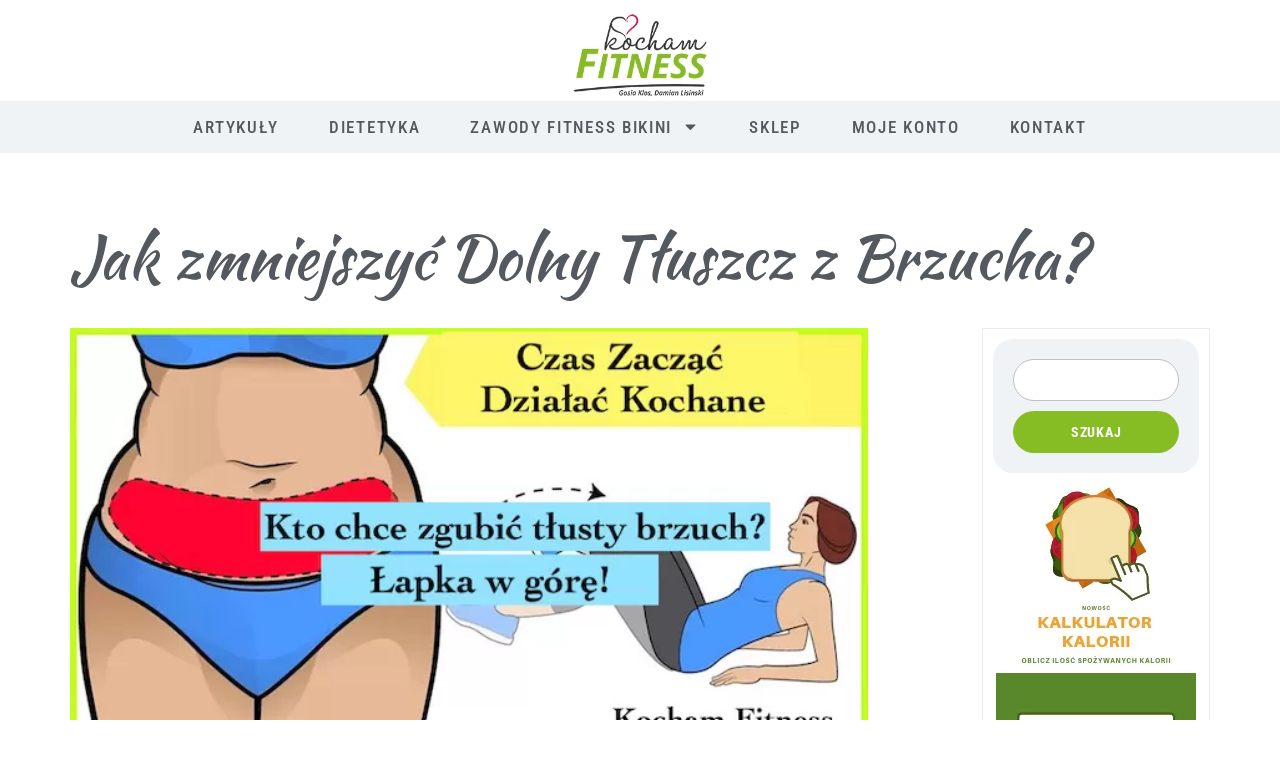

--- FILE ---
content_type: text/html; charset=UTF-8
request_url: https://mataleo.eu/jak-zmniejszyc-dolny-tluszcz-z-brzucha/
body_size: 30129
content:
<!doctype html><html lang="pl-PL"><head><meta charset="UTF-8"><meta name="viewport" content="width=device-width, initial-scale=1"><link rel="profile" href="https://gmpg.org/xfn/11"><meta name='robots' content='index, follow, max-image-preview:large, max-snippet:-1, max-video-preview:-1' /> <script type="pmdelayedscript" data-cfasync="false" data-no-optimize="1" data-no-defer="1" data-no-minify="1">window._wca = window._wca || [];</script> <title>Jak zmniejszyć Dolny Tłuszcz z Brzucha?</title><link rel='preload' href='https://mataleo.eu/wp-content/cache/perfmatters/mataleo.eu/css/post.used.css?ver=1720468194' as='style' onload="this.rel='stylesheet';this.removeAttribute('onload');"><link rel="stylesheet" id="perfmatters-used-css" href="https://mataleo.eu/wp-content/cache/perfmatters/mataleo.eu/css/post.used.css?ver=1720468194" media="all" /><meta name="description" content="Jak zmniejszyć Dolny Tłuszcz z Brzucha? Jeśli masz duży brzuch to już to jest problem zdrowotny i trzeba liczyć się z konsekwencjami." /><link rel="canonical" href="https://mataleo.eu/jak-zmniejszyc-dolny-tluszcz-z-brzucha/" /><meta property="og:locale" content="pl_PL" /><meta property="og:type" content="article" /><meta property="og:title" content="Jak zmniejszyć Dolny Tłuszcz z Brzucha?" /><meta property="og:description" content="Jak zmniejszyć Dolny Tłuszcz z Brzucha? Jeśli masz duży brzuch to już to jest problem zdrowotny i trzeba liczyć się z konsekwencjami." /><meta property="og:url" content="https://mataleo.eu/jak-zmniejszyc-dolny-tluszcz-z-brzucha/" /><meta property="og:site_name" content="Mataleo.eu" /><meta property="article:publisher" content="https://www.facebook.com/kochamfitnes" /><meta property="article:published_time" content="2019-01-25T05:36:48+00:00" /><meta property="article:modified_time" content="2019-04-16T21:52:44+00:00" /><meta property="og:image" content="https://i0.wp.com/mataleo.eu/wp-content/uploads/2019/01/154-1.jpg?fit=640%2C335&ssl=1" /><meta property="og:image:width" content="640" /><meta property="og:image:height" content="335" /><meta property="og:image:type" content="image/jpeg" /><meta name="author" content="Gosia Klos" /><meta name="twitter:card" content="summary_large_image" /><meta name="twitter:label1" content="Napisane przez" /><meta name="twitter:data1" content="Gosia Klos" /><meta name="twitter:label2" content="Szacowany czas czytania" /><meta name="twitter:data2" content="3 minuty" /> <script type="application/ld+json" class="yoast-schema-graph">{"@context":"https://schema.org","@graph":[{"@type":"Article","@id":"https://mataleo.eu/jak-zmniejszyc-dolny-tluszcz-z-brzucha/#article","isPartOf":{"@id":"https://mataleo.eu/jak-zmniejszyc-dolny-tluszcz-z-brzucha/"},"author":{"name":"Gosia Klos","@id":"https://mataleo.eu/#/schema/person/c41885bae40e0ead4a62646bb384e862"},"headline":"Jak zmniejszyć Dolny Tłuszcz z Brzucha?","datePublished":"2019-01-25T05:36:48+00:00","dateModified":"2019-04-16T21:52:44+00:00","mainEntityOfPage":{"@id":"https://mataleo.eu/jak-zmniejszyc-dolny-tluszcz-z-brzucha/"},"wordCount":672,"commentCount":0,"publisher":{"@id":"https://mataleo.eu/#organization"},"image":{"@id":"https://mataleo.eu/jak-zmniejszyc-dolny-tluszcz-z-brzucha/#primaryimage"},"thumbnailUrl":"https://mataleo.eu/wp-content/uploads/2019/01/154-1.jpg","keywords":["Badania","brzuch na dole","indeksie glikemicznym","katechina","kortyzol","METABOLIZM","tkanka tłuszczowa","trening interwałowy","TRENING NA BRZUCH","tłusty brzuch","tłuszczu trzewnego"],"articleSection":["BLOG","Prenumerata artykułów"],"inLanguage":"pl-PL","potentialAction":[{"@type":"CommentAction","name":"Comment","target":["https://mataleo.eu/jak-zmniejszyc-dolny-tluszcz-z-brzucha/#respond"]}]},{"@type":"WebPage","@id":"https://mataleo.eu/jak-zmniejszyc-dolny-tluszcz-z-brzucha/","url":"https://mataleo.eu/jak-zmniejszyc-dolny-tluszcz-z-brzucha/","name":"Jak zmniejszyć Dolny Tłuszcz z Brzucha?","isPartOf":{"@id":"https://mataleo.eu/#website"},"primaryImageOfPage":{"@id":"https://mataleo.eu/jak-zmniejszyc-dolny-tluszcz-z-brzucha/#primaryimage"},"image":{"@id":"https://mataleo.eu/jak-zmniejszyc-dolny-tluszcz-z-brzucha/#primaryimage"},"thumbnailUrl":"https://mataleo.eu/wp-content/uploads/2019/01/154-1.jpg","datePublished":"2019-01-25T05:36:48+00:00","dateModified":"2019-04-16T21:52:44+00:00","description":"Jak zmniejszyć Dolny Tłuszcz z Brzucha? Jeśli masz duży brzuch to już to jest problem zdrowotny i trzeba liczyć się z konsekwencjami.","breadcrumb":{"@id":"https://mataleo.eu/jak-zmniejszyc-dolny-tluszcz-z-brzucha/#breadcrumb"},"inLanguage":"pl-PL","potentialAction":[{"@type":"ReadAction","target":["https://mataleo.eu/jak-zmniejszyc-dolny-tluszcz-z-brzucha/"]}]},{"@type":"ImageObject","inLanguage":"pl-PL","@id":"https://mataleo.eu/jak-zmniejszyc-dolny-tluszcz-z-brzucha/#primaryimage","url":"https://mataleo.eu/wp-content/uploads/2019/01/154-1.jpg","contentUrl":"https://mataleo.eu/wp-content/uploads/2019/01/154-1.jpg","width":640,"height":335,"caption":"Jak zgubić tłusty brzuch z treningiem i dietą"},{"@type":"BreadcrumbList","@id":"https://mataleo.eu/jak-zmniejszyc-dolny-tluszcz-z-brzucha/#breadcrumb","itemListElement":[{"@type":"ListItem","position":1,"name":"Strona główna","item":"https://mataleo.eu/"},{"@type":"ListItem","position":2,"name":"Blog","item":"https://mataleo.eu/blog/"},{"@type":"ListItem","position":3,"name":"Jak zmniejszyć Dolny Tłuszcz z Brzucha?"}]},{"@type":"WebSite","@id":"https://mataleo.eu/#website","url":"https://mataleo.eu/","name":"Mataleo.eu","description":"Ambasador Polskiego Fitness w Wielkiej Brytanii","publisher":{"@id":"https://mataleo.eu/#organization"},"potentialAction":[{"@type":"SearchAction","target":{"@type":"EntryPoint","urlTemplate":"https://mataleo.eu/?s={search_term_string}"},"query-input":{"@type":"PropertyValueSpecification","valueRequired":true,"valueName":"search_term_string"}}],"inLanguage":"pl-PL"},{"@type":"Organization","@id":"https://mataleo.eu/#organization","name":"Mataleo.eu","url":"https://mataleo.eu/","logo":{"@type":"ImageObject","inLanguage":"pl-PL","@id":"https://mataleo.eu/#/schema/logo/image/","url":"https://mataleo.eu/wp-content/uploads/2019/10/KochamFitness-ver1-1.jpg","contentUrl":"https://mataleo.eu/wp-content/uploads/2019/10/KochamFitness-ver1-1.jpg","width":271,"height":272,"caption":"Mataleo.eu"},"image":{"@id":"https://mataleo.eu/#/schema/logo/image/"},"sameAs":["https://www.facebook.com/kochamfitnes"]},{"@type":"Person","@id":"https://mataleo.eu/#/schema/person/c41885bae40e0ead4a62646bb384e862","name":"Gosia Klos","image":{"@type":"ImageObject","inLanguage":"pl-PL","@id":"https://mataleo.eu/#/schema/person/image/","url":"https://secure.gravatar.com/avatar/0671d940db10597c4808756b88d5a82134be31c2542fec4e10fdd8d507f5d067?s=96&d=mm&r=g","contentUrl":"https://secure.gravatar.com/avatar/0671d940db10597c4808756b88d5a82134be31c2542fec4e10fdd8d507f5d067?s=96&d=mm&r=g","caption":"Gosia Klos"},"sameAs":["http://mataleo.eu"]}]}</script> <link rel='dns-prefetch' href='//stats.wp.com' /><link rel='dns-prefetch' href='//jetpack.wordpress.com' /><link rel='dns-prefetch' href='//s0.wp.com' /><link rel='dns-prefetch' href='//public-api.wordpress.com' /><link rel='dns-prefetch' href='//0.gravatar.com' /><link rel='dns-prefetch' href='//1.gravatar.com' /><link rel='dns-prefetch' href='//2.gravatar.com' /><link rel='dns-prefetch' href='//widgets.wp.com' /><link rel="alternate" title="oEmbed (JSON)" type="application/json+oembed" href="https://mataleo.eu/wp-json/oembed/1.0/embed?url=https%3A%2F%2Fmataleo.eu%2Fjak-zmniejszyc-dolny-tluszcz-z-brzucha%2F" /><link rel="alternate" title="oEmbed (XML)" type="text/xml+oembed" href="https://mataleo.eu/wp-json/oembed/1.0/embed?url=https%3A%2F%2Fmataleo.eu%2Fjak-zmniejszyc-dolny-tluszcz-z-brzucha%2F&#038;format=xml" /><style id='wp-img-auto-sizes-contain-inline-css'>img:is([sizes=auto i],[sizes^="auto," i]){contain-intrinsic-size:3000px 1500px}
/*# sourceURL=wp-img-auto-sizes-contain-inline-css */</style><link media="print" onload="this.media='all';this.onload=null;" rel='stylesheet' id='litespeed-cache-dummy-css' href='https://mataleo.eu/wp-content/plugins/litespeed-cache/assets/css/litespeed-dummy.css?ver=6.9'  /><link media="print" onload="this.media='all';this.onload=null;" rel='stylesheet' id='wc-blocks-integration-css' href='https://mataleo.eu/wp-content/plugins/woocommerce-subscriptions/vendor/woocommerce/subscriptions-core/build/index.css?ver=7.1.1'  /><link media="print" onload="this.media='all';this.onload=null;" rel='stylesheet' id='jetpack_related-posts-css' href='https://mataleo.eu/wp-content/plugins/jetpack/modules/related-posts/related-posts.css?ver=20240116'  /><link media="print" onload="this.media='all';this.onload=null;" rel='stylesheet' id='woocommerce-multi-currency-css' href='https://mataleo.eu/wp-content/plugins/woocommerce-multi-currency/css/woocommerce-multi-currency.min.css?ver=2.3.2'  /><style id='woocommerce-multi-currency-inline-css'>.woocommerce-multi-currency .wmc-list-currencies .wmc-currency.wmc-active,.woocommerce-multi-currency .wmc-list-currencies .wmc-currency:hover {background: #39bb06 !important;}
		.woocommerce-multi-currency .wmc-list-currencies .wmc-currency,.woocommerce-multi-currency .wmc-title, .woocommerce-multi-currency.wmc-price-switcher a {background: #212121 !important;}
		.woocommerce-multi-currency .wmc-title, .woocommerce-multi-currency .wmc-list-currencies .wmc-currency span,.woocommerce-multi-currency .wmc-list-currencies .wmc-currency a,.woocommerce-multi-currency.wmc-price-switcher a {color: #ffffff !important;}.woocommerce-multi-currency.wmc-shortcode .wmc-currency{background-color:#ffffff;color:#212121}.woocommerce-multi-currency.wmc-shortcode .wmc-currency.wmc-active,.woocommerce-multi-currency.wmc-shortcode .wmc-current-currency{background-color:#ffffff;color:#212121}.woocommerce-multi-currency.wmc-shortcode.vertical-currency-symbols-circle:not(.wmc-currency-trigger-click) .wmc-currency-wrapper:hover .wmc-sub-currency,.woocommerce-multi-currency.wmc-shortcode.vertical-currency-symbols-circle.wmc-currency-trigger-click .wmc-sub-currency{animation: height_slide 300ms;}@keyframes height_slide {0% {height: 0;} 100% {height: 300%;} }
/*# sourceURL=woocommerce-multi-currency-inline-css */</style><style id='wp-emoji-styles-inline-css'>img.wp-smiley, img.emoji {
		display: inline !important;
		border: none !important;
		box-shadow: none !important;
		height: 1em !important;
		width: 1em !important;
		margin: 0 0.07em !important;
		vertical-align: -0.1em !important;
		background: none !important;
		padding: 0 !important;
	}
/*# sourceURL=wp-emoji-styles-inline-css */</style><link media="print" onload="this.media='all';this.onload=null;" rel='stylesheet' id='wp-block-library-css' href='https://mataleo.eu/wp-includes/css/dist/block-library/style.min.css?ver=6.9'  /><style id='classic-theme-styles-inline-css'>/*! This file is auto-generated */
.wp-block-button__link{color:#fff;background-color:#32373c;border-radius:9999px;box-shadow:none;text-decoration:none;padding:calc(.667em + 2px) calc(1.333em + 2px);font-size:1.125em}.wp-block-file__button{background:#32373c;color:#fff;text-decoration:none}
/*# sourceURL=/wp-includes/css/classic-themes.min.css */</style><style id='global-styles-inline-css'>:root{--wp--preset--aspect-ratio--square: 1;--wp--preset--aspect-ratio--4-3: 4/3;--wp--preset--aspect-ratio--3-4: 3/4;--wp--preset--aspect-ratio--3-2: 3/2;--wp--preset--aspect-ratio--2-3: 2/3;--wp--preset--aspect-ratio--16-9: 16/9;--wp--preset--aspect-ratio--9-16: 9/16;--wp--preset--color--black: #000000;--wp--preset--color--cyan-bluish-gray: #abb8c3;--wp--preset--color--white: #ffffff;--wp--preset--color--pale-pink: #f78da7;--wp--preset--color--vivid-red: #cf2e2e;--wp--preset--color--luminous-vivid-orange: #ff6900;--wp--preset--color--luminous-vivid-amber: #fcb900;--wp--preset--color--light-green-cyan: #7bdcb5;--wp--preset--color--vivid-green-cyan: #00d084;--wp--preset--color--pale-cyan-blue: #8ed1fc;--wp--preset--color--vivid-cyan-blue: #0693e3;--wp--preset--color--vivid-purple: #9b51e0;--wp--preset--gradient--vivid-cyan-blue-to-vivid-purple: linear-gradient(135deg,rgb(6,147,227) 0%,rgb(155,81,224) 100%);--wp--preset--gradient--light-green-cyan-to-vivid-green-cyan: linear-gradient(135deg,rgb(122,220,180) 0%,rgb(0,208,130) 100%);--wp--preset--gradient--luminous-vivid-amber-to-luminous-vivid-orange: linear-gradient(135deg,rgb(252,185,0) 0%,rgb(255,105,0) 100%);--wp--preset--gradient--luminous-vivid-orange-to-vivid-red: linear-gradient(135deg,rgb(255,105,0) 0%,rgb(207,46,46) 100%);--wp--preset--gradient--very-light-gray-to-cyan-bluish-gray: linear-gradient(135deg,rgb(238,238,238) 0%,rgb(169,184,195) 100%);--wp--preset--gradient--cool-to-warm-spectrum: linear-gradient(135deg,rgb(74,234,220) 0%,rgb(151,120,209) 20%,rgb(207,42,186) 40%,rgb(238,44,130) 60%,rgb(251,105,98) 80%,rgb(254,248,76) 100%);--wp--preset--gradient--blush-light-purple: linear-gradient(135deg,rgb(255,206,236) 0%,rgb(152,150,240) 100%);--wp--preset--gradient--blush-bordeaux: linear-gradient(135deg,rgb(254,205,165) 0%,rgb(254,45,45) 50%,rgb(107,0,62) 100%);--wp--preset--gradient--luminous-dusk: linear-gradient(135deg,rgb(255,203,112) 0%,rgb(199,81,192) 50%,rgb(65,88,208) 100%);--wp--preset--gradient--pale-ocean: linear-gradient(135deg,rgb(255,245,203) 0%,rgb(182,227,212) 50%,rgb(51,167,181) 100%);--wp--preset--gradient--electric-grass: linear-gradient(135deg,rgb(202,248,128) 0%,rgb(113,206,126) 100%);--wp--preset--gradient--midnight: linear-gradient(135deg,rgb(2,3,129) 0%,rgb(40,116,252) 100%);--wp--preset--font-size--small: 13px;--wp--preset--font-size--medium: 20px;--wp--preset--font-size--large: 36px;--wp--preset--font-size--x-large: 42px;--wp--preset--spacing--20: 0.44rem;--wp--preset--spacing--30: 0.67rem;--wp--preset--spacing--40: 1rem;--wp--preset--spacing--50: 1.5rem;--wp--preset--spacing--60: 2.25rem;--wp--preset--spacing--70: 3.38rem;--wp--preset--spacing--80: 5.06rem;--wp--preset--shadow--natural: 6px 6px 9px rgba(0, 0, 0, 0.2);--wp--preset--shadow--deep: 12px 12px 50px rgba(0, 0, 0, 0.4);--wp--preset--shadow--sharp: 6px 6px 0px rgba(0, 0, 0, 0.2);--wp--preset--shadow--outlined: 6px 6px 0px -3px rgb(255, 255, 255), 6px 6px rgb(0, 0, 0);--wp--preset--shadow--crisp: 6px 6px 0px rgb(0, 0, 0);}:where(.is-layout-flex){gap: 0.5em;}:where(.is-layout-grid){gap: 0.5em;}body .is-layout-flex{display: flex;}.is-layout-flex{flex-wrap: wrap;align-items: center;}.is-layout-flex > :is(*, div){margin: 0;}body .is-layout-grid{display: grid;}.is-layout-grid > :is(*, div){margin: 0;}:where(.wp-block-columns.is-layout-flex){gap: 2em;}:where(.wp-block-columns.is-layout-grid){gap: 2em;}:where(.wp-block-post-template.is-layout-flex){gap: 1.25em;}:where(.wp-block-post-template.is-layout-grid){gap: 1.25em;}.has-black-color{color: var(--wp--preset--color--black) !important;}.has-cyan-bluish-gray-color{color: var(--wp--preset--color--cyan-bluish-gray) !important;}.has-white-color{color: var(--wp--preset--color--white) !important;}.has-pale-pink-color{color: var(--wp--preset--color--pale-pink) !important;}.has-vivid-red-color{color: var(--wp--preset--color--vivid-red) !important;}.has-luminous-vivid-orange-color{color: var(--wp--preset--color--luminous-vivid-orange) !important;}.has-luminous-vivid-amber-color{color: var(--wp--preset--color--luminous-vivid-amber) !important;}.has-light-green-cyan-color{color: var(--wp--preset--color--light-green-cyan) !important;}.has-vivid-green-cyan-color{color: var(--wp--preset--color--vivid-green-cyan) !important;}.has-pale-cyan-blue-color{color: var(--wp--preset--color--pale-cyan-blue) !important;}.has-vivid-cyan-blue-color{color: var(--wp--preset--color--vivid-cyan-blue) !important;}.has-vivid-purple-color{color: var(--wp--preset--color--vivid-purple) !important;}.has-black-background-color{background-color: var(--wp--preset--color--black) !important;}.has-cyan-bluish-gray-background-color{background-color: var(--wp--preset--color--cyan-bluish-gray) !important;}.has-white-background-color{background-color: var(--wp--preset--color--white) !important;}.has-pale-pink-background-color{background-color: var(--wp--preset--color--pale-pink) !important;}.has-vivid-red-background-color{background-color: var(--wp--preset--color--vivid-red) !important;}.has-luminous-vivid-orange-background-color{background-color: var(--wp--preset--color--luminous-vivid-orange) !important;}.has-luminous-vivid-amber-background-color{background-color: var(--wp--preset--color--luminous-vivid-amber) !important;}.has-light-green-cyan-background-color{background-color: var(--wp--preset--color--light-green-cyan) !important;}.has-vivid-green-cyan-background-color{background-color: var(--wp--preset--color--vivid-green-cyan) !important;}.has-pale-cyan-blue-background-color{background-color: var(--wp--preset--color--pale-cyan-blue) !important;}.has-vivid-cyan-blue-background-color{background-color: var(--wp--preset--color--vivid-cyan-blue) !important;}.has-vivid-purple-background-color{background-color: var(--wp--preset--color--vivid-purple) !important;}.has-black-border-color{border-color: var(--wp--preset--color--black) !important;}.has-cyan-bluish-gray-border-color{border-color: var(--wp--preset--color--cyan-bluish-gray) !important;}.has-white-border-color{border-color: var(--wp--preset--color--white) !important;}.has-pale-pink-border-color{border-color: var(--wp--preset--color--pale-pink) !important;}.has-vivid-red-border-color{border-color: var(--wp--preset--color--vivid-red) !important;}.has-luminous-vivid-orange-border-color{border-color: var(--wp--preset--color--luminous-vivid-orange) !important;}.has-luminous-vivid-amber-border-color{border-color: var(--wp--preset--color--luminous-vivid-amber) !important;}.has-light-green-cyan-border-color{border-color: var(--wp--preset--color--light-green-cyan) !important;}.has-vivid-green-cyan-border-color{border-color: var(--wp--preset--color--vivid-green-cyan) !important;}.has-pale-cyan-blue-border-color{border-color: var(--wp--preset--color--pale-cyan-blue) !important;}.has-vivid-cyan-blue-border-color{border-color: var(--wp--preset--color--vivid-cyan-blue) !important;}.has-vivid-purple-border-color{border-color: var(--wp--preset--color--vivid-purple) !important;}.has-vivid-cyan-blue-to-vivid-purple-gradient-background{background: var(--wp--preset--gradient--vivid-cyan-blue-to-vivid-purple) !important;}.has-light-green-cyan-to-vivid-green-cyan-gradient-background{background: var(--wp--preset--gradient--light-green-cyan-to-vivid-green-cyan) !important;}.has-luminous-vivid-amber-to-luminous-vivid-orange-gradient-background{background: var(--wp--preset--gradient--luminous-vivid-amber-to-luminous-vivid-orange) !important;}.has-luminous-vivid-orange-to-vivid-red-gradient-background{background: var(--wp--preset--gradient--luminous-vivid-orange-to-vivid-red) !important;}.has-very-light-gray-to-cyan-bluish-gray-gradient-background{background: var(--wp--preset--gradient--very-light-gray-to-cyan-bluish-gray) !important;}.has-cool-to-warm-spectrum-gradient-background{background: var(--wp--preset--gradient--cool-to-warm-spectrum) !important;}.has-blush-light-purple-gradient-background{background: var(--wp--preset--gradient--blush-light-purple) !important;}.has-blush-bordeaux-gradient-background{background: var(--wp--preset--gradient--blush-bordeaux) !important;}.has-luminous-dusk-gradient-background{background: var(--wp--preset--gradient--luminous-dusk) !important;}.has-pale-ocean-gradient-background{background: var(--wp--preset--gradient--pale-ocean) !important;}.has-electric-grass-gradient-background{background: var(--wp--preset--gradient--electric-grass) !important;}.has-midnight-gradient-background{background: var(--wp--preset--gradient--midnight) !important;}.has-small-font-size{font-size: var(--wp--preset--font-size--small) !important;}.has-medium-font-size{font-size: var(--wp--preset--font-size--medium) !important;}.has-large-font-size{font-size: var(--wp--preset--font-size--large) !important;}.has-x-large-font-size{font-size: var(--wp--preset--font-size--x-large) !important;}
:where(.wp-block-post-template.is-layout-flex){gap: 1.25em;}:where(.wp-block-post-template.is-layout-grid){gap: 1.25em;}
:where(.wp-block-term-template.is-layout-flex){gap: 1.25em;}:where(.wp-block-term-template.is-layout-grid){gap: 1.25em;}
:where(.wp-block-columns.is-layout-flex){gap: 2em;}:where(.wp-block-columns.is-layout-grid){gap: 2em;}
:root :where(.wp-block-pullquote){font-size: 1.5em;line-height: 1.6;}
/*# sourceURL=global-styles-inline-css */</style><link media="print" onload="this.media='all';this.onload=null;" rel='stylesheet' id='contact-form-7-css' href='https://mataleo.eu/wp-content/plugins/contact-form-7/includes/css/styles.css?ver=6.1.4'  /><link media="print" onload="this.media='all';this.onload=null;" rel='stylesheet' id='woocommerce-layout-css' href='https://mataleo.eu/wp-content/plugins/woocommerce/assets/css/woocommerce-layout.css?ver=10.3.7'  /><style id='woocommerce-layout-inline-css'>.infinite-scroll .woocommerce-pagination {
		display: none;
	}
/*# sourceURL=woocommerce-layout-inline-css */</style><link rel='stylesheet' id='woocommerce-smallscreen-css' href='https://mataleo.eu/wp-content/plugins/woocommerce/assets/css/woocommerce-smallscreen.css?ver=10.3.7' media='only screen and (max-width: 768px)' /><link media="print" onload="this.media='all';this.onload=null;" rel='stylesheet' id='woocommerce-general-css' href='https://mataleo.eu/wp-content/plugins/woocommerce/assets/css/woocommerce.css?ver=10.3.7'  /><style id='woocommerce-inline-inline-css'>.woocommerce form .form-row .required { visibility: visible; }
/*# sourceURL=woocommerce-inline-inline-css */</style><link media="print" onload="this.media='all';this.onload=null;" rel='stylesheet' id='brands-styles-css' href='https://mataleo.eu/wp-content/plugins/woocommerce/assets/css/brands.css?ver=10.3.7'  /><link media="print" onload="this.media='all';this.onload=null;" rel='stylesheet' id='hello-elementor-css' href='https://mataleo.eu/wp-content/themes/hello-elementor/style.min.css?ver=3.0.1'  /><link media="print" onload="this.media='all';this.onload=null;" rel='stylesheet' id='hello-elementor-theme-style-css' href='https://mataleo.eu/wp-content/themes/hello-elementor/theme.min.css?ver=3.0.1'  /><link media="print" onload="this.media='all';this.onload=null;" rel='stylesheet' id='hello-elementor-header-footer-css' href='https://mataleo.eu/wp-content/themes/hello-elementor/header-footer.min.css?ver=3.0.1'  /><link media="print" onload="this.media='all';this.onload=null;" rel='stylesheet' id='jetpack_likes-css' href='https://mataleo.eu/wp-content/plugins/jetpack/modules/likes/style.css?ver=15.3.1'  /><link media="print" onload="this.media='all';this.onload=null;" rel='stylesheet' id='elementor-frontend-css' href='https://mataleo.eu/wp-content/plugins/elementor/assets/css/frontend.min.css?ver=3.34.0'  /><style id='elementor-frontend-inline-css'>.elementor-kit-31522{--e-global-color-primary:#6EC1E4;--e-global-color-secondary:#54595F;--e-global-color-text:#7A7A7A;--e-global-color-accent:#61CE70;--e-global-color-7658a131:#4054B2;--e-global-color-770e555d:#23A455;--e-global-color-fd94070:#000;--e-global-color-6ca839cd:#FFF;--e-global-typography-primary-font-family:"Roboto";--e-global-typography-primary-font-weight:600;--e-global-typography-secondary-font-family:"Roboto Slab";--e-global-typography-secondary-font-weight:400;--e-global-typography-text-font-family:"Roboto";--e-global-typography-text-font-weight:400;--e-global-typography-accent-font-family:"Roboto";--e-global-typography-accent-font-weight:500;color:var( --e-global-color-secondary );font-family:"Roboto Condensed", Sans-serif;}.elementor-kit-31522 e-page-transition{background-color:#FFBC7D;}.elementor-kit-31522 a{color:var( --e-global-color-secondary );}.elementor-kit-31522 h1{color:var( --e-global-color-secondary );}.elementor-kit-31522 h2{color:var( --e-global-color-secondary );}.elementor-kit-31522 h3{color:var( --e-global-color-secondary );}.elementor-kit-31522 h4{color:var( --e-global-color-secondary );}.elementor-kit-31522 h5{color:var( --e-global-color-secondary );}.elementor-section.elementor-section-boxed > .elementor-container{max-width:1140px;}.e-con{--container-max-width:1140px;--container-default-padding-top:0px;--container-default-padding-right:0px;--container-default-padding-bottom:0px;--container-default-padding-left:0px;}.elementor-widget:not(:last-child){margin-block-end:20px;}.elementor-element{--widgets-spacing:20px 20px;--widgets-spacing-row:20px;--widgets-spacing-column:20px;}{}h1.entry-title{display:var(--page-title-display);}.site-header{padding-inline-end:0px;padding-inline-start:0px;}@media(max-width:1024px){.elementor-section.elementor-section-boxed > .elementor-container{max-width:1024px;}.e-con{--container-max-width:1024px;}}@media(max-width:767px){.elementor-section.elementor-section-boxed > .elementor-container{max-width:767px;}.e-con{--container-max-width:767px;}}
.elementor-31563 .elementor-element.elementor-element-5fb85e76{--display:flex;--flex-direction:column;--container-widget-width:100%;--container-widget-height:initial;--container-widget-flex-grow:0;--container-widget-align-self:initial;--flex-wrap-mobile:wrap;--padding-top:10px;--padding-bottom:0px;--padding-left:0px;--padding-right:0px;}.elementor-31563 .elementor-element.elementor-element-5fb85e76:not(.elementor-motion-effects-element-type-background), .elementor-31563 .elementor-element.elementor-element-5fb85e76 > .elementor-motion-effects-container > .elementor-motion-effects-layer{background-color:#FFFFFF;}.elementor-widget-image .widget-image-caption{color:var( --e-global-color-text );font-family:var( --e-global-typography-text-font-family ), Sans-serif;font-weight:var( --e-global-typography-text-font-weight );}.elementor-31563 .elementor-element.elementor-element-4468b546 > .elementor-widget-container{background-color:#FFFFFF;}.elementor-31563 .elementor-element.elementor-element-4468b546 img{width:140px;}.elementor-widget-nav-menu .elementor-nav-menu .elementor-item{font-family:var( --e-global-typography-primary-font-family ), Sans-serif;font-weight:var( --e-global-typography-primary-font-weight );}.elementor-widget-nav-menu .elementor-nav-menu--main .elementor-item{color:var( --e-global-color-text );fill:var( --e-global-color-text );}.elementor-widget-nav-menu .elementor-nav-menu--main .elementor-item:hover,
					.elementor-widget-nav-menu .elementor-nav-menu--main .elementor-item.elementor-item-active,
					.elementor-widget-nav-menu .elementor-nav-menu--main .elementor-item.highlighted,
					.elementor-widget-nav-menu .elementor-nav-menu--main .elementor-item:focus{color:var( --e-global-color-accent );fill:var( --e-global-color-accent );}.elementor-widget-nav-menu .elementor-nav-menu--main:not(.e--pointer-framed) .elementor-item:before,
					.elementor-widget-nav-menu .elementor-nav-menu--main:not(.e--pointer-framed) .elementor-item:after{background-color:var( --e-global-color-accent );}.elementor-widget-nav-menu .e--pointer-framed .elementor-item:before,
					.elementor-widget-nav-menu .e--pointer-framed .elementor-item:after{border-color:var( --e-global-color-accent );}.elementor-widget-nav-menu{--e-nav-menu-divider-color:var( --e-global-color-text );}.elementor-widget-nav-menu .elementor-nav-menu--dropdown .elementor-item, .elementor-widget-nav-menu .elementor-nav-menu--dropdown  .elementor-sub-item{font-family:var( --e-global-typography-accent-font-family ), Sans-serif;font-weight:var( --e-global-typography-accent-font-weight );}.elementor-31563 .elementor-element.elementor-element-6ae394bd > .elementor-widget-container{background-color:#EFF3F6;}.elementor-31563 .elementor-element.elementor-element-6ae394bd .elementor-menu-toggle{margin:0 auto;background-color:#FFFFFF;}.elementor-31563 .elementor-element.elementor-element-6ae394bd .elementor-nav-menu .elementor-item{font-family:"Roboto Condensed", Sans-serif;font-size:17px;font-weight:500;text-transform:uppercase;letter-spacing:0.1em;}.elementor-31563 .elementor-element.elementor-element-6ae394bd .elementor-nav-menu--main .elementor-item{color:var( --e-global-color-secondary );fill:var( --e-global-color-secondary );padding-left:25px;padding-right:25px;padding-top:16px;padding-bottom:16px;}.elementor-31563 .elementor-element.elementor-element-6ae394bd .elementor-nav-menu--main .elementor-item:hover,
					.elementor-31563 .elementor-element.elementor-element-6ae394bd .elementor-nav-menu--main .elementor-item.elementor-item-active,
					.elementor-31563 .elementor-element.elementor-element-6ae394bd .elementor-nav-menu--main .elementor-item.highlighted,
					.elementor-31563 .elementor-element.elementor-element-6ae394bd .elementor-nav-menu--main .elementor-item:focus{color:var( --e-global-color-770e555d );fill:var( --e-global-color-770e555d );}@media(max-width:767px){.elementor-31563 .elementor-element.elementor-element-5fb85e76{--flex-direction:row;--container-widget-width:calc( ( 1 - var( --container-widget-flex-grow ) ) * 100% );--container-widget-height:100%;--container-widget-flex-grow:1;--container-widget-align-self:stretch;--flex-wrap-mobile:wrap;--justify-content:center;--align-items:flex-start;--flex-wrap:nowrap;--padding-top:20px;--padding-bottom:20px;--padding-left:0px;--padding-right:0px;}.elementor-31563 .elementor-element.elementor-element-4468b546{width:var( --container-widget-width, 90px );max-width:90px;--container-widget-width:90px;--container-widget-flex-grow:0;}.elementor-31563 .elementor-element.elementor-element-6ae394bd > .elementor-widget-container{margin:0px -60px 0px 0px;}.elementor-31563 .elementor-element.elementor-element-6ae394bd{--nav-menu-icon-size:25px;}.elementor-31563 .elementor-element.elementor-element-6ae394bd .elementor-menu-toggle{border-width:0px;border-radius:0px;}}
.elementor-31560 .elementor-element.elementor-element-3b358aa7{--display:flex;--flex-direction:row;--container-widget-width:initial;--container-widget-height:100%;--container-widget-flex-grow:1;--container-widget-align-self:stretch;--flex-wrap-mobile:wrap;--justify-content:space-between;--gap:20px 20px;--row-gap:20px;--column-gap:20px;--flex-wrap:wrap;--padding-top:75px;--padding-bottom:75px;--padding-left:0px;--padding-right:0px;}.elementor-widget-divider{--divider-color:var( --e-global-color-secondary );}.elementor-widget-divider .elementor-divider__text{color:var( --e-global-color-secondary );font-family:var( --e-global-typography-secondary-font-family ), Sans-serif;font-weight:var( --e-global-typography-secondary-font-weight );}.elementor-widget-divider.elementor-view-stacked .elementor-icon{background-color:var( --e-global-color-secondary );}.elementor-widget-divider.elementor-view-framed .elementor-icon, .elementor-widget-divider.elementor-view-default .elementor-icon{color:var( --e-global-color-secondary );border-color:var( --e-global-color-secondary );}.elementor-widget-divider.elementor-view-framed .elementor-icon, .elementor-widget-divider.elementor-view-default .elementor-icon svg{fill:var( --e-global-color-secondary );}.elementor-31560 .elementor-element.elementor-element-46916dab{--divider-border-style:solid;--divider-color:#00000017;--divider-border-width:2px;}.elementor-31560 .elementor-element.elementor-element-46916dab > .elementor-widget-container{margin:0px 0px 75px 0px;}.elementor-31560 .elementor-element.elementor-element-46916dab .elementor-divider-separator{width:100%;}.elementor-31560 .elementor-element.elementor-element-46916dab .elementor-divider{padding-block-start:0px;padding-block-end:0px;}.elementor-31560 .elementor-element.elementor-element-67d7c232{--display:flex;--flex-direction:column;--container-widget-width:100%;--container-widget-height:initial;--container-widget-flex-grow:0;--container-widget-align-self:initial;--flex-wrap-mobile:wrap;}.elementor-widget-image .widget-image-caption{color:var( --e-global-color-text );font-family:var( --e-global-typography-text-font-family ), Sans-serif;font-weight:var( --e-global-typography-text-font-weight );}.elementor-31560 .elementor-element.elementor-element-1a1d4e55{--display:flex;--flex-direction:column;--container-widget-width:100%;--container-widget-height:initial;--container-widget-flex-grow:0;--container-widget-align-self:initial;--flex-wrap-mobile:wrap;}.elementor-widget-heading .elementor-heading-title{font-family:var( --e-global-typography-primary-font-family ), Sans-serif;font-weight:var( --e-global-typography-primary-font-weight );color:var( --e-global-color-primary );}.elementor-31560 .elementor-element.elementor-element-49705c2 .elementor-heading-title{font-family:"Roboto Condensed", Sans-serif;font-weight:700;letter-spacing:0.1em;color:#7A7A7A52;}.elementor-widget-nav-menu .elementor-nav-menu .elementor-item{font-family:var( --e-global-typography-primary-font-family ), Sans-serif;font-weight:var( --e-global-typography-primary-font-weight );}.elementor-widget-nav-menu .elementor-nav-menu--main .elementor-item{color:var( --e-global-color-text );fill:var( --e-global-color-text );}.elementor-widget-nav-menu .elementor-nav-menu--main .elementor-item:hover,
					.elementor-widget-nav-menu .elementor-nav-menu--main .elementor-item.elementor-item-active,
					.elementor-widget-nav-menu .elementor-nav-menu--main .elementor-item.highlighted,
					.elementor-widget-nav-menu .elementor-nav-menu--main .elementor-item:focus{color:var( --e-global-color-accent );fill:var( --e-global-color-accent );}.elementor-widget-nav-menu .elementor-nav-menu--main:not(.e--pointer-framed) .elementor-item:before,
					.elementor-widget-nav-menu .elementor-nav-menu--main:not(.e--pointer-framed) .elementor-item:after{background-color:var( --e-global-color-accent );}.elementor-widget-nav-menu .e--pointer-framed .elementor-item:before,
					.elementor-widget-nav-menu .e--pointer-framed .elementor-item:after{border-color:var( --e-global-color-accent );}.elementor-widget-nav-menu{--e-nav-menu-divider-color:var( --e-global-color-text );}.elementor-widget-nav-menu .elementor-nav-menu--dropdown .elementor-item, .elementor-widget-nav-menu .elementor-nav-menu--dropdown  .elementor-sub-item{font-family:var( --e-global-typography-accent-font-family ), Sans-serif;font-weight:var( --e-global-typography-accent-font-weight );}.elementor-31560 .elementor-element.elementor-element-700c90f8 .elementor-nav-menu .elementor-item{font-family:"Roboto Condensed", Sans-serif;font-size:16px;font-weight:500;text-transform:uppercase;letter-spacing:0.1em;}.elementor-31560 .elementor-element.elementor-element-700c90f8 .elementor-nav-menu--main .elementor-item{padding-left:0px;padding-right:0px;padding-top:5px;padding-bottom:5px;}.elementor-31560 .elementor-element.elementor-element-700c90f8 .elementor-nav-menu--dropdown a{padding-left:0px;padding-right:0px;padding-top:0px;padding-bottom:0px;}.elementor-31560 .elementor-element.elementor-element-311db232{--display:flex;--flex-direction:column;--container-widget-width:100%;--container-widget-height:initial;--container-widget-flex-grow:0;--container-widget-align-self:initial;--flex-wrap-mobile:wrap;}.elementor-31560 .elementor-element.elementor-element-6202903c .elementor-heading-title{font-family:"Roboto Condensed", Sans-serif;font-weight:700;letter-spacing:0.1em;color:#7A7A7A52;}.elementor-widget-posts .elementor-button{background-color:var( --e-global-color-accent );font-family:var( --e-global-typography-accent-font-family ), Sans-serif;font-weight:var( --e-global-typography-accent-font-weight );}.elementor-widget-posts .elementor-post__title, .elementor-widget-posts .elementor-post__title a{color:var( --e-global-color-secondary );font-family:var( --e-global-typography-primary-font-family ), Sans-serif;font-weight:var( --e-global-typography-primary-font-weight );}.elementor-widget-posts .elementor-post__meta-data{font-family:var( --e-global-typography-secondary-font-family ), Sans-serif;font-weight:var( --e-global-typography-secondary-font-weight );}.elementor-widget-posts .elementor-post__excerpt p{font-family:var( --e-global-typography-text-font-family ), Sans-serif;font-weight:var( --e-global-typography-text-font-weight );}.elementor-widget-posts .elementor-post__read-more{color:var( --e-global-color-accent );}.elementor-widget-posts a.elementor-post__read-more{font-family:var( --e-global-typography-accent-font-family ), Sans-serif;font-weight:var( --e-global-typography-accent-font-weight );}.elementor-widget-posts .elementor-post__card .elementor-post__badge{background-color:var( --e-global-color-accent );font-family:var( --e-global-typography-accent-font-family ), Sans-serif;font-weight:var( --e-global-typography-accent-font-weight );}.elementor-widget-posts .elementor-pagination{font-family:var( --e-global-typography-secondary-font-family ), Sans-serif;font-weight:var( --e-global-typography-secondary-font-weight );}.elementor-widget-posts .e-load-more-message{font-family:var( --e-global-typography-secondary-font-family ), Sans-serif;font-weight:var( --e-global-typography-secondary-font-weight );}.elementor-31560 .elementor-element.elementor-element-6fcf6316{--grid-row-gap:0px;--grid-column-gap:0px;}.elementor-31560 .elementor-element.elementor-element-6fcf6316 .elementor-post__title, .elementor-31560 .elementor-element.elementor-element-6fcf6316 .elementor-post__title a{font-family:"Roboto Condensed", Sans-serif;font-size:16px;font-weight:500;line-height:1.25em;}.elementor-31560 .elementor-element.elementor-element-4a7af86a{--display:flex;--flex-direction:column;--container-widget-width:100%;--container-widget-height:initial;--container-widget-flex-grow:0;--container-widget-align-self:initial;--flex-wrap-mobile:wrap;}.elementor-31560 .elementor-element.elementor-element-36b89f98 .elementor-heading-title{font-family:"Roboto Condensed", Sans-serif;font-weight:700;letter-spacing:0.1em;color:#7A7A7A52;}.elementor-31560 .elementor-element.elementor-element-1eff82d{--grid-row-gap:0px;--grid-column-gap:0px;}.elementor-31560 .elementor-element.elementor-element-1eff82d .elementor-post__title, .elementor-31560 .elementor-element.elementor-element-1eff82d .elementor-post__title a{font-family:"Roboto Condensed", Sans-serif;font-size:16px;font-weight:500;}.elementor-31560 .elementor-element.elementor-element-2446e3ce{--display:flex;--flex-direction:column;--container-widget-width:100%;--container-widget-height:initial;--container-widget-flex-grow:0;--container-widget-align-self:initial;--flex-wrap-mobile:wrap;--padding-top:40px;--padding-bottom:40px;--padding-left:20px;--padding-right:20px;}.elementor-31560 .elementor-element.elementor-element-2446e3ce:not(.elementor-motion-effects-element-type-background), .elementor-31560 .elementor-element.elementor-element-2446e3ce > .elementor-motion-effects-container > .elementor-motion-effects-layer{background-color:#EFF3F6;}.elementor-31560 .elementor-element.elementor-element-5d55e165{text-align:center;}.elementor-31560 .elementor-element.elementor-element-5d55e165 .elementor-heading-title{font-family:"Roboto Condensed", Sans-serif;font-weight:700;letter-spacing:0.1em;color:#7A7A7A52;}@media(max-width:1024px){.elementor-31560 .elementor-element.elementor-element-3b358aa7{--gap:20px 20px;--row-gap:20px;--column-gap:20px;--padding-top:75px;--padding-bottom:75px;--padding-left:20px;--padding-right:20px;}}@media(max-width:767px){.elementor-31560 .elementor-element.elementor-element-3b358aa7{--gap:50px 0px;--row-gap:50px;--column-gap:0px;--padding-top:75px;--padding-bottom:75px;--padding-left:20px;--padding-right:20px;}.elementor-31560 .elementor-element.elementor-element-67d7c232{--align-items:flex-start;--container-widget-width:calc( ( 1 - var( --container-widget-flex-grow ) ) * 100% );}.elementor-31560 .elementor-element.elementor-element-eba4c35{text-align:start;}}@media(min-width:768px){.elementor-31560 .elementor-element.elementor-element-67d7c232{--width:20%;}.elementor-31560 .elementor-element.elementor-element-1a1d4e55{--width:20%;}.elementor-31560 .elementor-element.elementor-element-311db232{--width:20%;}.elementor-31560 .elementor-element.elementor-element-4a7af86a{--width:20%;}}@media(max-width:1024px) and (min-width:768px){.elementor-31560 .elementor-element.elementor-element-67d7c232{--width:20%;}}
.elementor-31558 .elementor-element.elementor-element-30a50f6f{--display:flex;--flex-direction:row;--container-widget-width:initial;--container-widget-height:100%;--container-widget-flex-grow:1;--container-widget-align-self:stretch;--flex-wrap-mobile:wrap;--justify-content:space-between;--gap:0px 0px;--row-gap:0px;--column-gap:0px;--flex-wrap:wrap;--padding-top:75px;--padding-bottom:50px;--padding-left:0px;--padding-right:0px;}.elementor-widget-theme-post-title .elementor-heading-title{font-family:var( --e-global-typography-primary-font-family ), Sans-serif;font-weight:var( --e-global-typography-primary-font-weight );color:var( --e-global-color-primary );}.elementor-31558 .elementor-element.elementor-element-3fdd988{width:100%;max-width:100%;}.elementor-31558 .elementor-element.elementor-element-3fdd988 > .elementor-widget-container{margin:0px 0px 40px 0px;}.elementor-31558 .elementor-element.elementor-element-3fdd988 .elementor-heading-title{font-family:"Roboto", Sans-serif;font-size:60px;font-weight:300;color:var( --e-global-color-secondary );}.elementor-31558 .elementor-element.elementor-element-fe323e2{--display:flex;--flex-direction:column;--container-widget-width:calc( ( 1 - var( --container-widget-flex-grow ) ) * 100% );--container-widget-height:initial;--container-widget-flex-grow:0;--container-widget-align-self:initial;--flex-wrap-mobile:wrap;--align-items:stretch;}.elementor-widget-image .widget-image-caption{color:var( --e-global-color-text );font-family:var( --e-global-typography-text-font-family ), Sans-serif;font-weight:var( --e-global-typography-text-font-weight );}.elementor-31558 .elementor-element.elementor-element-9c296d7{width:100%;max-width:100%;text-align:start;}.elementor-31558 .elementor-element.elementor-element-9c296d7 > .elementor-widget-container{margin:0px 0px 30px 0px;}.elementor-31558 .elementor-element.elementor-element-9c296d7 img{width:100%;}.elementor-widget-theme-post-content{color:var( --e-global-color-text );font-family:var( --e-global-typography-text-font-family ), Sans-serif;font-weight:var( --e-global-typography-text-font-weight );}.elementor-31558 .elementor-element.elementor-element-6520f672{width:100%;max-width:100%;}.elementor-31558 .elementor-element.elementor-element-2a953a0e{width:var( --container-widget-width, 20% );max-width:20%;--container-widget-width:20%;--container-widget-flex-grow:0;}.elementor-widget-post-navigation span.post-navigation__prev--label{color:var( --e-global-color-text );}.elementor-widget-post-navigation span.post-navigation__next--label{color:var( --e-global-color-text );}.elementor-widget-post-navigation span.post-navigation__prev--label, .elementor-widget-post-navigation span.post-navigation__next--label{font-family:var( --e-global-typography-secondary-font-family ), Sans-serif;font-weight:var( --e-global-typography-secondary-font-weight );}.elementor-widget-post-navigation span.post-navigation__prev--title, .elementor-widget-post-navigation span.post-navigation__next--title{color:var( --e-global-color-secondary );font-family:var( --e-global-typography-secondary-font-family ), Sans-serif;font-weight:var( --e-global-typography-secondary-font-weight );}.elementor-31558 .elementor-element.elementor-element-5a72c87{width:var( --container-widget-width, 855px );max-width:855px;--container-widget-width:855px;--container-widget-flex-grow:0;}.elementor-31558 .elementor-element.elementor-element-5a72c87 > .elementor-widget-container{margin:40px 0px 0px 0px;}@media(min-width:768px){.elementor-31558 .elementor-element.elementor-element-fe323e2{--width:70%;}}@media(max-width:1024px){.elementor-31558 .elementor-element.elementor-element-30a50f6f{--padding-top:75px;--padding-bottom:50px;--padding-left:20px;--padding-right:20px;}}@media(max-width:767px){.elementor-31558 .elementor-element.elementor-element-30a50f6f{--padding-top:50px;--padding-bottom:50px;--padding-left:20px;--padding-right:20px;}.elementor-31558 .elementor-element.elementor-element-3fdd988 .elementor-heading-title{font-size:35px;}.elementor-31558 .elementor-element.elementor-element-fe323e2{--margin-top:0px;--margin-bottom:30px;--margin-left:0px;--margin-right:0px;}.elementor-31558 .elementor-element.elementor-element-9c296d7 > .elementor-widget-container{margin:0px 0px 20px 0px;}.elementor-31558 .elementor-element.elementor-element-9c296d7 img{width:100%;}.elementor-31558 .elementor-element.elementor-element-6520f672{width:100%;max-width:100%;}.elementor-31558 .elementor-element.elementor-element-6520f672 > .elementor-widget-container{margin:0px 0px 50px 0px;}.elementor-31558 .elementor-element.elementor-element-2a953a0e{width:100%;max-width:100%;}.elementor-31558 .elementor-element.elementor-element-2a953a0e.elementor-element{--order:99999 /* order end hack */;}.elementor-31558 .elementor-element.elementor-element-5a72c87 > .elementor-widget-container{margin:40px 0px 40px 0px;}}/* Start custom CSS for post-navigation, class: .elementor-element-5a72c87 */.elementor-31558 .elementor-element.elementor-element-5a72c87{margin: 0 auto}/* End custom CSS */
/*# sourceURL=elementor-frontend-inline-css */</style><link media="print" onload="this.media='all';this.onload=null;" rel='stylesheet' id='elementor-pro-css' href='https://mataleo.eu/wp-content/plugins/elementor-pro/assets/css/frontend.min.css?ver=3.22.1'  /><link media="print" onload="this.media='all';this.onload=null;" rel='stylesheet' id='hello-elementor-child-style-css' href='https://mataleo.eu/wp-content/themes/hello-theme-child-master/style.css?ver=2.0.0'  /><link media="print" onload="this.media='all';this.onload=null;" rel='stylesheet' id='sharedaddy-css' href='https://mataleo.eu/wp-content/plugins/jetpack/modules/sharedaddy/sharing.css?ver=15.3.1'  /><link media="print" onload="this.media='all';this.onload=null;" rel='stylesheet' id='social-logos-css' href='https://mataleo.eu/wp-content/plugins/jetpack/_inc/social-logos/social-logos.min.css?ver=15.3.1'  /><link media="print" onload="this.media='all';this.onload=null;" rel='stylesheet' id='elementor-gf-local-roboto-css' href='https://mataleo.eu/wp-content/uploads/elementor/google-fonts/css/roboto.css?ver=1743325553'  /><link media="print" onload="this.media='all';this.onload=null;" rel='stylesheet' id='elementor-gf-local-robotoslab-css' href='https://mataleo.eu/wp-content/uploads/elementor/google-fonts/css/robotoslab.css?ver=1743325555'  /><link media="print" onload="this.media='all';this.onload=null;" rel='stylesheet' id='elementor-gf-local-robotocondensed-css' href='https://mataleo.eu/wp-content/uploads/elementor/google-fonts/css/robotocondensed.css?ver=1743325558'  /> <script id="jetpack_related-posts-js-extra" type="pmdelayedscript" data-cfasync="false" data-no-optimize="1" data-no-defer="1" data-no-minify="1">var related_posts_js_options = {"post_heading":"h4"};
//# sourceURL=jetpack_related-posts-js-extra</script> <script src="https://mataleo.eu/wp-content/plugins/jetpack/_inc/build/related-posts/related-posts.min.js?ver=20240116" id="jetpack_related-posts-js" type="pmdelayedscript" data-cfasync="false" data-no-optimize="1" data-no-defer="1" data-no-minify="1"></script> <script src="https://mataleo.eu/wp-includes/js/jquery/jquery.min.js?ver=3.7.1" id="jquery-core-js"></script> <script src="https://mataleo.eu/wp-includes/js/jquery/jquery-migrate.min.js?ver=3.4.1" id="jquery-migrate-js" type="pmdelayedscript" data-cfasync="false" data-no-optimize="1" data-no-defer="1" data-no-minify="1"></script> <script id="woocommerce-multi-currency-js-extra" type="pmdelayedscript" data-cfasync="false" data-no-optimize="1" data-no-defer="1" data-no-minify="1">var wooMultiCurrencyParams = {"enableCacheCompatible":"0","ajaxUrl":"https://mataleo.eu/wp-admin/admin-ajax.php","switchByJS":"0","extra_params":[],"current_currency":"PLN","currencyByPaymentImmediately":"","click_to_expand_currencies_bar":"","filter_price_meta_query":"","filter_price_tax_query":"","filter_price_search_query":""};
//# sourceURL=woocommerce-multi-currency-js-extra</script> <script src="https://mataleo.eu/wp-content/plugins/woocommerce-multi-currency/js/woocommerce-multi-currency.min.js?ver=2.3.2" id="woocommerce-multi-currency-js" type="pmdelayedscript" data-cfasync="false" data-no-optimize="1" data-no-defer="1" data-no-minify="1"></script> <script src="https://mataleo.eu/wp-content/plugins/woocommerce/assets/js/jquery-blockui/jquery.blockUI.min.js?ver=2.7.0-wc.10.3.7" id="wc-jquery-blockui-js" defer data-wp-strategy="defer" type="pmdelayedscript" data-cfasync="false" data-no-optimize="1" data-no-defer="1" data-no-minify="1"></script> <script id="wc-add-to-cart-js-extra" type="pmdelayedscript" data-cfasync="false" data-no-optimize="1" data-no-defer="1" data-no-minify="1">var wc_add_to_cart_params = {"ajax_url":"/wp-admin/admin-ajax.php","wc_ajax_url":"/?wc-ajax=%%endpoint%%","i18n_view_cart":"Zobacz koszyk","cart_url":"https://mataleo.eu/koszyk/","is_cart":"","cart_redirect_after_add":"yes"};
//# sourceURL=wc-add-to-cart-js-extra</script> <script src="https://mataleo.eu/wp-content/plugins/woocommerce/assets/js/frontend/add-to-cart.min.js?ver=10.3.7" id="wc-add-to-cart-js" defer data-wp-strategy="defer" type="pmdelayedscript" data-cfasync="false" data-no-optimize="1" data-no-defer="1" data-no-minify="1"></script> <script src="https://mataleo.eu/wp-content/plugins/woocommerce/assets/js/js-cookie/js.cookie.min.js?ver=2.1.4-wc.10.3.7" id="wc-js-cookie-js" defer data-wp-strategy="defer" type="pmdelayedscript" data-cfasync="false" data-no-optimize="1" data-no-defer="1" data-no-minify="1"></script> <script id="woocommerce-js-extra" type="pmdelayedscript" data-cfasync="false" data-no-optimize="1" data-no-defer="1" data-no-minify="1">var woocommerce_params = {"ajax_url":"/wp-admin/admin-ajax.php","wc_ajax_url":"/?wc-ajax=%%endpoint%%","i18n_password_show":"Poka\u017c has\u0142o","i18n_password_hide":"Ukryj has\u0142o"};
//# sourceURL=woocommerce-js-extra</script> <script src="https://mataleo.eu/wp-content/plugins/woocommerce/assets/js/frontend/woocommerce.min.js?ver=10.3.7" id="woocommerce-js" defer data-wp-strategy="defer" type="pmdelayedscript" data-cfasync="false" data-no-optimize="1" data-no-defer="1" data-no-minify="1"></script> <script src="https://stats.wp.com/s-202604.js" id="woocommerce-analytics-js" defer data-wp-strategy="defer" type="pmdelayedscript" data-cfasync="false" data-no-optimize="1" data-no-defer="1" data-no-minify="1"></script> <script id="woocommerce-multi-currency-switcher-js-extra" type="pmdelayedscript" data-cfasync="false" data-no-optimize="1" data-no-defer="1" data-no-minify="1">var _woocommerce_multi_currency_params = {"use_session":"0","do_not_reload_page":"","ajax_url":"https://mataleo.eu/wp-admin/admin-ajax.php","posts_submit":"0","switch_by_js":""};
//# sourceURL=woocommerce-multi-currency-switcher-js-extra</script> <script src="https://mataleo.eu/wp-content/plugins/woocommerce-multi-currency/js/woocommerce-multi-currency-switcher.min.js?ver=2.3.2" id="woocommerce-multi-currency-switcher-js" type="pmdelayedscript" data-cfasync="false" data-no-optimize="1" data-no-defer="1" data-no-minify="1"></script> <link rel="https://api.w.org/" href="https://mataleo.eu/wp-json/" /><link rel="alternate" title="JSON" type="application/json" href="https://mataleo.eu/wp-json/wp/v2/posts/20025" /><link rel="EditURI" type="application/rsd+xml" title="RSD" href="https://mataleo.eu/xmlrpc.php?rsd" /><meta name="generator" content="WordPress 6.9" /><meta name="generator" content="WooCommerce 10.3.7" /><link rel='shortlink' href='https://mataleo.eu/?p=20025' /> <script type="pmdelayedscript" data-perfmatters-type="text/javascript" data-cfasync="false" data-no-optimize="1" data-no-defer="1" data-no-minify="1">var ajaxurl = 'https://mataleo.eu/wp-admin/admin-ajax.php';</script> <style>img#wpstats{display:none}</style> <script async src="https://www.googletagmanager.com/gtag/js?id=G-KDT1602XJ0" type="pmdelayedscript" data-cfasync="false" data-no-optimize="1" data-no-defer="1" data-no-minify="1"></script> <script type="pmdelayedscript" data-cfasync="false" data-no-optimize="1" data-no-defer="1" data-no-minify="1">window.dataLayer = window.dataLayer || [];
  function gtag(){dataLayer.push(arguments);}
  gtag('js', new Date());

  gtag('config', 'G-KDT1602XJ0');</script>  <script type="pmdelayedscript" data-cfasync="false" data-no-optimize="1" data-no-defer="1" data-no-minify="1">(function(h,o,t,j,a,r){
        h.hj=h.hj||function(){(h.hj.q=h.hj.q||[]).push(arguments)};
        h._hjSettings={hjid:970034,hjsv:6};
        a=o.getElementsByTagName('head')[0];
        r=o.createElement('script');r.async=1;
        r.src=t+h._hjSettings.hjid+j+h._hjSettings.hjsv;
        a.appendChild(r);
    })(window,document,'https://static.hotjar.com/c/hotjar-','.js?sv=');</script><script type="pmdelayedscript" data-cfasync="false" data-no-optimize="1" data-no-defer="1" data-no-minify="1">!function(f,b,e,v,n,t,s)
{if(f.fbq)return;n=f.fbq=function(){n.callMethod?
n.callMethod.apply(n,arguments):n.queue.push(arguments)};
if(!f._fbq)f._fbq=n;n.push=n;n.loaded=!0;n.version='2.0';
n.queue=[];t=b.createElement(e);t.async=!0;
t.src=v;s=b.getElementsByTagName(e)[0];
s.parentNode.insertBefore(t,s)}(window,document,'script',
'https://connect.facebook.net/en_US/fbevents.js');
 fbq('init', '301353780268729'); 
fbq('track', 'PageView');</script> <noscript>
<img height='1' width='1'
src='https://www.facebook.com/tr?id=301353780268729&ev=PageView&noscript=1'/>
</noscript><meta property='fb:pages' content='141242966081025'/> <script type="pmdelayedscript" data-perfmatters-type="text/javascript" data-cfasync="false" data-no-optimize="1" data-no-defer="1" data-no-minify="1">!function(){var i,r,o;i="__tcfapiLocator",r=[],(o=window.frames[i])||(function e(){var t=window.document,a=!!o;if(!a)if(t.body){var n=t.createElement("iframe");n.style.cssText="display:none",n.name=i,t.body.appendChild(n)}else setTimeout(e,5);return!a}(),window.__tcfapi=function(){for(var e,t=[],a=0;a<arguments.length;a++)t[a]=arguments[a];if(!t.length)return r;if("setGdprApplies"===t[0])3<t.length&&2===parseInt(t[1],10)&&"boolean"==typeof t[3]&&(e=t[3],"function"==typeof t[2]&&t[2]("set",!0));else if("ping"===t[0]){var n={gdprApplies:e,cmpLoaded:!1,cmpStatus:"stub",apiVersion:2};"function"==typeof t[2]&&t[2](n,!0)}else r.push(t)},window.addEventListener("message",function(n){var i="string"==typeof n.data,e={};try{e=i?JSON.parse(n.data):n.data}catch(e){}var r=e.__tcfapiCall;r&&window.__tcfapi(r.command,r.version,function(e,t){var a={__tcfapiReturn:{returnValue:e,success:t,callId:r.callId}};i&&(a=JSON.stringify(a)),n.source.postMessage(a,"*")},r.parameter)},!1))}();
!function(){var i,n,s;i="__uspapiLocator",n=[],(s=window.frames[i])||(function a(){var e=window.document,n=!!s;if(!s)if(e.body){var t=e.createElement("iframe");t.style.cssText="display:none",t.name=i,e.body.appendChild(t)}else setTimeout(a,5);return!n}(),window.__uspapi=function(){for(var a=[],e=0;e<arguments.length;e++)a[e]=arguments[e];if(!a.length)return n;"ping"===a[0]?"function"==typeof a[2]&&a[2]({cmpLoaded:!1,cmpStatus:"stub"},!0):n.push(a)},window.addEventListener("message",function(t){var i="string"==typeof t.data,a={};try{a=i?JSON.parse(t.data):t.data}catch(a){}var s=a.__uspapiCall;s&&window.__uspapi(s.command,s.version,function(a,e){var n={__uspapiReturn:{returnValue:a,success:e,callId:s.callId}};i&&(n=JSON.stringify(n)),t.source.postMessage(n,"*")},s.parameter)},!1))}();
window.__gpp_addFrame=function(e){if(!window.frames[e])if(document.body){var p=document.createElement("iframe");p.style.cssText="display:none",p.name=e,document.body.appendChild(p)}else window.setTimeout(window.__gpp_addFrame,10,e)},window.__gpp_stub=function(){var e=arguments;if(__gpp.queue=__gpp.queue||[],__gpp.events=__gpp.events||[],!e.length||1==e.length&&"queue"==e[0])return __gpp.queue;if(1==e.length&&"events"==e[0])return __gpp.events;var p=e[0],t=1<e.length?e[1]:null,n=2<e.length?e[2]:null;if("ping"===p)return{gppVersion:"1.0",cmpStatus:"stub",cmpDisplayStatus:"hidden",supportedAPIs:["tcfeuv2","tcfcav1","uspv1"],cmpId:68};if("addEventListener"===p){"lastId"in __gpp||(__gpp.lastId=0),__gpp.lastId++;var a=__gpp.lastId;return __gpp.events.push({id:a,callback:t,parameter:n}),{eventName:"listenerRegistered",listenerId:a,data:!0,pingData:{gppVersion:"1.0",cmpStatus:"stub",cmpDisplayStatus:"hidden",supportedAPIs:["tcfeuv2","tcfcav1","uspv1"],cmpId:68}}}if("removeEventListener"!==p)return"getGPPData"===p?{sectionId:3,gppVersion:1,sectionList:[],applicableSections:[0],gppString:"",pingData:{gppVersion:"1.0",cmpStatus:"stub",cmpDisplayStatus:"hidden",supportedAPIs:["tcfeuv2","tcfcav1","uspv1"],cmpId:68}}:"hasSection"===p||"getSection"===p||"getField"===p?null:void __gpp.queue.push([].slice.apply(e));for(var s=!1,i=0;i<__gpp.events.length;i++)if(__gpp.events[i].id==n){__gpp.events.splice(i,1),s=!0;break}return{eventName:"listenerRemoved",listenerId:n,data:s,pingData:{gppVersion:"1.0",cmpStatus:"stub",cmpDisplayStatus:"hidden",supportedAPIs:["tcfeuv2","tcfcav1","uspv1"],cmpId:68}}},window.__gpp_msghandler=function(n){var a="string"==typeof n.data;try{var p=a?JSON.parse(n.data):n.data}catch(e){p=null}if("object"==typeof p&&null!==p&&"__gppCall"in p){var s=p.__gppCall;window.__gpp(s.command,function(e,p){var t={__gppReturn:{returnValue:e,success:p,callId:s.callId}};n.source.postMessage(a?JSON.stringify(t):t,"*")},"parameter"in s?s.parameter:null,"version"in s?s.version:1)}},"__gpp"in window&&"function"==typeof window.__gpp||(window.__gpp=window.__gpp_stub,window.addEventListener("message",window.__gpp_msghandler,!1),window.__gpp_addFrame("__gppLocator"));</script> <script async src="https://cmp.uniconsent.com/v2/e5385d653a/cmp.js" type="pmdelayedscript" data-cfasync="false" data-no-optimize="1" data-no-defer="1" data-no-minify="1"></script> <noscript><style>.woocommerce-product-gallery{ opacity: 1 !important; }</style></noscript><meta name="generator" content="Elementor 3.34.0; features: e_font_icon_svg, additional_custom_breakpoints; settings: css_print_method-internal, google_font-enabled, font_display-auto"><link rel="preconnect" href="https://fonts.googleapis.com"><link rel="preconnect" href="https://fonts.gstatic.com" crossorigin><link href="https://fonts.googleapis.com/css2?family=Kaushan+Script&display=swap" rel="stylesheet"><meta name="onesignal" content="wordpress-plugin"/> <script type="pmdelayedscript" data-cfasync="false" data-no-optimize="1" data-no-defer="1" data-no-minify="1">window.OneSignalDeferred = window.OneSignalDeferred || [];

      OneSignalDeferred.push(function(OneSignal) {
        var oneSignal_options = {};
        window._oneSignalInitOptions = oneSignal_options;

        oneSignal_options['serviceWorkerParam'] = { scope: '/' };
oneSignal_options['serviceWorkerPath'] = 'OneSignalSDKWorker.js.php';

        OneSignal.Notifications.setDefaultUrl("https://mataleo.eu");

        oneSignal_options['wordpress'] = true;
oneSignal_options['appId'] = 'e39f98b8-72ba-4fc3-b70f-62e03650af3f';
oneSignal_options['allowLocalhostAsSecureOrigin'] = true;
oneSignal_options['welcomeNotification'] = { };
oneSignal_options['welcomeNotification']['disable'] = true;
oneSignal_options['path'] = "https://mataleo.eu/wp-content/plugins/onesignal-free-web-push-notifications/sdk_files/";
oneSignal_options['safari_web_id'] = "web.onesignal.auto.145f18a4-510a-4781-b676-50fa3f7fa700";
oneSignal_options['promptOptions'] = { };
oneSignal_options['promptOptions']['actionMessage'] = "Czy chcesz dostawać powiadomienia o nowych postach?";
oneSignal_options['promptOptions']['acceptButtonText'] = "ZGADZAM SIĘ";
oneSignal_options['promptOptions']['cancelButtonText'] = "nie dziękuję";
oneSignal_options['promptOptions']['siteName'] = "https://mataleo.eu";
oneSignal_options['promptOptions']['autoAcceptTitle'] = "Kliknij zezwól";
              OneSignal.init(window._oneSignalInitOptions);
                    });

      function documentInitOneSignal() {
        var oneSignal_elements = document.getElementsByClassName("OneSignal-prompt");

        var oneSignalLinkClickHandler = function(event) { OneSignal.Notifications.requestPermission(); event.preventDefault(); };        for(var i = 0; i < oneSignal_elements.length; i++)
          oneSignal_elements[i].addEventListener('click', oneSignalLinkClickHandler, false);
      }

      if (document.readyState === 'complete') {
           documentInitOneSignal();
      }
      else {
           window.addEventListener("load", function(event){
               documentInitOneSignal();
          });
      }</script> <style>.e-con.e-parent:nth-of-type(n+4):not(.e-lazyloaded):not(.e-no-lazyload),
				.e-con.e-parent:nth-of-type(n+4):not(.e-lazyloaded):not(.e-no-lazyload) * {
					background-image: none !important;
				}
				@media screen and (max-height: 1024px) {
					.e-con.e-parent:nth-of-type(n+3):not(.e-lazyloaded):not(.e-no-lazyload),
					.e-con.e-parent:nth-of-type(n+3):not(.e-lazyloaded):not(.e-no-lazyload) * {
						background-image: none !important;
					}
				}
				@media screen and (max-height: 640px) {
					.e-con.e-parent:nth-of-type(n+2):not(.e-lazyloaded):not(.e-no-lazyload),
					.e-con.e-parent:nth-of-type(n+2):not(.e-lazyloaded):not(.e-no-lazyload) * {
						background-image: none !important;
					}
				}</style><link rel="icon" href="https://mataleo.eu/wp-content/uploads/2016/02/favicon.png" sizes="32x32" /><link rel="icon" href="https://mataleo.eu/wp-content/uploads/2016/02/favicon.png" sizes="192x192" /><link rel="apple-touch-icon" href="https://mataleo.eu/wp-content/uploads/2016/02/favicon.png" /><meta name="msapplication-TileImage" content="https://mataleo.eu/wp-content/uploads/2016/02/favicon.png" /><style id="wp-custom-css">.elementor-location-header .elementor-nav-menu .footer{
	
	display: none !important;
}
.wp-block-search__button{
	width: 100% !important;
}
.elementor-nav-menu .footer a{
	text-decoration: underline;
}
.woocommerce-MyAccount-navigation ul{
	list-style-type: none;
	padding: 0;
}
.elementor-location-footer .elementor-posts .elementor-post__title{
	font-size: unset !important;
}
.page-id-9429 #comments,.page-id-11381 #comments,.page-id-10238 #comments{
	display: none !important;
}
h1.entry-title{
	margin-top: 40px;
	font-size: 50px;
}

h1,h2:not(.woocommerce-loop-product__title),h3,h4,h5,h6,.elementor-widget-archive-posts .elementor-post__title a{
	font-family: 'Kaushan Script', cursive !important;
}
.elementor-posts .elementor-post__title{
	font-size: 28px !important;

}
.elementor-widget-archive-posts .elementor-post__title a{
		font-weight: 200 !important;
}
[type=button], [type=submit], button,.elementor-button,.add_to_cart_button,.wc-forward{
	background: linear-gradient(to right, #57892a 50%,#86bc24 50%) no-repeat scroll right bottom / 210% 100% #86bc24 !important;
	transition: color 0.3s ease,border-color 0.3s ease,background-position 0.3s ease,background-color 0.3s linear !important;
	    -webkit-appearance: none;
    cursor: pointer;
    display: inline-block;
    text-transform: uppercase;
    white-space: nowrap;
    padding: 1.8em 4.43em 1.8em;
    font-size: 14px !important;
    line-height: 1;
    font-weight: 700;
    letter-spacing: 0.75px !important;
    border-width: 0 !important;
	color: white !important;
	border-radius: 3em !important;
	
	
}
[type=button]:hover, [type=submit]:hover, button:hover,.elementor-button:hover,.add_to_cart_button:hover{
	background-position: left bottom !important;
}
.elementor-widget-sidebar .elementor-widget-container{
	display: flex;
	flex-direction: column;
	gap: 50px;
}
input[type=date], input[type=email], input[type=number], input[type=password], input[type=search], input[type=tel], input[type=text], input[type=url], select, textarea{
	border-radius: 3em;
}
*{
	outline: none !important;
	border-color: #c0c0c0 !important;
}
*{
	--e-global-typography-text-font-family: Roboto Condensed !important;
}
.wp-block-search__inside-wrapper {
	flex-direction: column;
}
.wp-block-search__inside-wrapper>button{
	margin: 0 !important;
	padding: 1em;
	margin-top: 10px !important;
}
.wp-block-search__label{
	display: none !important;
}
.widget_search{
	background: #eff3f6;
	padding: 20px;
	border-radius: 20px;
}
.widget .wp-block-image{
	display: flex;
	justify-content: center;
}
.sdbr{
	border: 1px solid #ededed !important;
	padding: 10px;
}
h2.woocommerce-loop-product__title{
	font-family: Roboto Condensed;
	letter-spacing: 0.025em;
}

.woocommerce nav.woocommerce-pagination ul li a, .woocommerce nav.woocommerce-pagination ul li span{
width: 2em;
	border-radius: 1em;
	transition: all .2s;
}
.woocommerce nav.woocommerce-pagination ul li{
	border: none;
}
.woocommerce nav.woocommerce-pagination ul{
	border: none;
	display: flex;
	gap: 4px;
	justify-content: center;
}
.woocommerce ul.products li.product{
	display: flex !important;
	flex-direction: column !important;
}
.woocommerce ul.products li.product .add_to_cart_button{
	margin-top: auto !important;
}
.metamorfozy{
	display: flex;
	flex-wrap: wrap;
	gap: 5% !important;
	justify-content: space-between;
	row-gap: 50px !important;
}
.metamorfozy>img{
	max-width: 20% !important;
}
.home .elementor-widget-theme-post-content,.home div[data-elementor-post-type="slide"]{
	height: 100%;
}

.metamorfozy+.pagination{
	display: flex;
	justify-content: center;
	gap: 10px;
	font-size: 20px;
}
.metamorfozy+.pagination a{
	background: #eff3f6;
	width: 2em;
	height: 2em;
	display: flex;
	justify-content: center;
	align-content: center;
	align-items: center;
	border-radius: 100%;
}


@media(max-width: 767px){
	.elementor-menu-toggle{
		margin: 0 !important;
	}
}
div[data-elementor-type=footer] .sub-menu{
	display: flex !important;
	position: relative !important;
	margin-left: unset !important;
	margin-top: unset !important;
	padding-bottom: 10px !important;
}
div[data-elementor-type=footer] .sub-menu a{
	border: none;
	padding: 5px;
	font-family: Roboto Condensed !important;
	text-transform: uppercase !important;
	color: #7a7a7a;
}
div[data-elementor-type=footer] .sub-menu a:hover{
	padding: 0px !important;
	border: none;
	background: white !important;
}
div[data-elementor-type=footer] .sub-arrow{
	display: none;
}
#add_payment_method .cart-collaterals .cart_totals table, .woocommerce-cart .cart-collaterals .cart_totals table, .woocommerce-checkout .cart-collaterals .cart_totals table,.woocommerce table.shop_table{
	border-collapse: collapse;
	
}
.woocommerce-cart .woocommerce-multi-currency {
	margin-bottom: 30px;
	margin-top: 30px;
}
.woocommerce-cart .wmc-currency{
	display: flex;
}
.woocommerce-cart .wmc-currency select{
	width: auto;
}
#add_payment_method #payment, .woocommerce-cart #payment, .woocommerce-checkout #payment{
	background: #86bc241c !important;
}
.woocommerce-checkout #payment div.payment_box{
	background-color: white !important;
}
@media(max-width: 767px){
	div[data-elementor-type="header"] .elementor-nav-menu--dropdown{
		top: 60px !important;
	}
	.elementor-element-a788f12{

	}
	.elementor-element-a788f12 *{
		color: white !important;
		text-shadow: 0px 0px 20px rgba(0, 0, 0, 0.5);
	}
}


#unic-b > div > div > div > div.flex.w-full.flex-wrap > div:nth-child(1) > button:nth-child(1){
	background: #c9c9c9 !important;
}
.elementor-location-footer .elementor-nav-menu--dropdown a{
	background: transparent !important;
}
.wpcf7-form{
    display: flex;
    flex-direction: column;
    justify-content: center;
    align-items: center;
}
textarea{
	border-radius: 1.5em;
}
.wpcf7-spinner{
	display: none;
}</style></head><body class="wp-singular post-template-default single single-post postid-20025 single-format-standard wp-theme-hello-elementor wp-child-theme-hello-theme-child-master theme-hello-elementor woocommerce-no-js woocommerce-multi-currency-PLN elementor-default elementor-kit-31522 elementor-page-31558"><a class="skip-link screen-reader-text" href="#content">Przejdź do treści</a><div data-elementor-type="header" data-elementor-id="31563" class="elementor elementor-31563 elementor-location-header" data-elementor-post-type="elementor_library"><div class="elementor-element elementor-element-5fb85e76 e-con-full e-flex e-con e-parent" data-id="5fb85e76" data-element_type="container" data-settings="{&quot;background_background&quot;:&quot;classic&quot;,&quot;sticky&quot;:&quot;top&quot;,&quot;sticky_on&quot;:[&quot;desktop&quot;,&quot;tablet&quot;,&quot;mobile&quot;],&quot;sticky_offset&quot;:0,&quot;sticky_effects_offset&quot;:0}"><div class="elementor-element elementor-element-4468b546 elementor-widget-mobile__width-initial elementor-widget elementor-widget-image" data-id="4468b546" data-element_type="widget" data-widget_type="image.default"><div class="elementor-widget-container">
<a href="https://mataleo.eu">
<img loading="lazy" width="235" height="152" src="https://mataleo.eu/wp-content/webp-express/webp-images/uploads/2023/12/KochamFitness-ver1.png.webp" class="attachment-full size-full wp-image-31564" alt="" />								</a></div></div><div class="elementor-element elementor-element-6ae394bd elementor-nav-menu__align-center elementor-nav-menu--stretch elementor-nav-menu--dropdown-tablet elementor-nav-menu__text-align-aside elementor-nav-menu--toggle elementor-nav-menu--burger elementor-widget elementor-widget-nav-menu" data-id="6ae394bd" data-element_type="widget" data-settings="{&quot;full_width&quot;:&quot;stretch&quot;,  &quot;layout&quot;:&quot;horizontal&quot;,  &quot;submenu_icon&quot;:{&quot;value&quot;:&quot;&lt;svg class=\&quot;e-font-icon-svg e-fas-caret-down\&quot; viewBox=\&quot;0 0 320 512\&quot; xmlns=\&quot;http:\/\/www.w3.org\/2000\/svg\&quot;&gt;&lt;path d=\&quot;M31.3 192h257.3c17.8 0 26.7 21.5 14.1 34.1L174.1 354.8c-7.8 7.8-20.5 7.8-28.3 0L17.2 226.1C4.6 213.5 13.5 192 31.3 192z\&quot;&gt;&lt;\/path&gt;&lt;\/svg&gt;&quot;,  &quot;library&quot;:&quot;fa-solid&quot;},  &quot;toggle&quot;:&quot;burger&quot;}" data-widget_type="nav-menu.default"><div class="elementor-widget-container"><nav class="elementor-nav-menu--main elementor-nav-menu__container elementor-nav-menu--layout-horizontal e--pointer-none"><ul id="menu-1-6ae394bd" class="elementor-nav-menu"><li class="menu-item menu-item-type-post_type menu-item-object-page current_page_parent menu-item-31843"><a href="https://mataleo.eu/blog/" class="elementor-item">Artykuły</a></li><li class="menu-item menu-item-type-post_type menu-item-object-page menu-item-14756"><a href="https://mataleo.eu/dietetyka/" class="elementor-item">Dietetyka</a></li><li class="menu-item menu-item-type-post_type menu-item-object-page menu-item-has-children menu-item-14899"><a href="https://mataleo.eu/zawody-fitness-bikini/" class="elementor-item">Zawody Fitness Bikini</a><ul class="sub-menu elementor-nav-menu--dropdown"><li class="menu-item menu-item-type-post_type menu-item-object-page menu-item-15540"><a href="https://mataleo.eu/nauka-pozowania-fitness-bikini-anglia/" class="elementor-sub-item">Nauka Pozowania Fitness Bikini</a></li></ul></li><li class="menu-item menu-item-type-post_type menu-item-object-page menu-item-31904"><a href="https://mataleo.eu/sklep/" class="elementor-item">Sklep</a></li><li class="menu-item menu-item-type-post_type menu-item-object-page menu-item-16739"><a href="https://mataleo.eu/moje-konto/" class="elementor-item">Moje konto</a></li><li class="menu-item menu-item-type-post_type menu-item-object-page menu-item-31844"><a href="https://mataleo.eu/kontakt-gosia-klos/" class="elementor-item">Kontakt</a></li><li class="footer menu-item menu-item-type-post_type menu-item-object-page menu-item-31964"><a href="https://mataleo.eu/regulamin/" class="elementor-item">Regulamin</a></li><li class="footer menu-item menu-item-type-post_type menu-item-object-page menu-item-privacy-policy menu-item-31965"><a rel="privacy-policy" href="https://mataleo.eu/polityka-prywatnosci/" class="elementor-item">Polityka prywatności</a></li></ul></nav><div class="elementor-menu-toggle" role="button" tabindex="0" aria-label="Menu Toggle" aria-expanded="false">
<svg aria-hidden="true" role="presentation" class="elementor-menu-toggle__icon--open e-font-icon-svg e-fas-bars" viewBox="0 0 448 512" xmlns="http://www.w3.org/2000/svg"><path d="M16 132h416c8.837 0 16-7.163 16-16V76c0-8.837-7.163-16-16-16H16C7.163 60 0 67.163 0 76v40c0 8.837 7.163 16 16 16zm0 160h416c8.837 0 16-7.163 16-16v-40c0-8.837-7.163-16-16-16H16c-8.837 0-16 7.163-16 16v40c0 8.837 7.163 16 16 16zm0 160h416c8.837 0 16-7.163 16-16v-40c0-8.837-7.163-16-16-16H16c-8.837 0-16 7.163-16 16v40c0 8.837 7.163 16 16 16z"></path></svg><svg aria-hidden="true" role="presentation" class="elementor-menu-toggle__icon--close e-font-icon-svg e-eicon-close" viewBox="0 0 1000 1000" xmlns="http://www.w3.org/2000/svg"><path d="M742 167L500 408 258 167C246 154 233 150 217 150 196 150 179 158 167 167 154 179 150 196 150 212 150 229 154 242 171 254L408 500 167 742C138 771 138 800 167 829 196 858 225 858 254 829L496 587 738 829C750 842 767 846 783 846 800 846 817 842 829 829 842 817 846 804 846 783 846 767 842 750 829 737L588 500 833 258C863 229 863 200 833 171 804 137 775 137 742 167Z"></path></svg>			<span class="elementor-screen-only">Menu</span></div><nav class="elementor-nav-menu--dropdown elementor-nav-menu__container" aria-hidden="true"><ul id="menu-2-6ae394bd" class="elementor-nav-menu"><li class="menu-item menu-item-type-post_type menu-item-object-page current_page_parent menu-item-31843"><a href="https://mataleo.eu/blog/" class="elementor-item" tabindex="-1">Artykuły</a></li><li class="menu-item menu-item-type-post_type menu-item-object-page menu-item-14756"><a href="https://mataleo.eu/dietetyka/" class="elementor-item" tabindex="-1">Dietetyka</a></li><li class="menu-item menu-item-type-post_type menu-item-object-page menu-item-has-children menu-item-14899"><a href="https://mataleo.eu/zawody-fitness-bikini/" class="elementor-item" tabindex="-1">Zawody Fitness Bikini</a><ul class="sub-menu elementor-nav-menu--dropdown"><li class="menu-item menu-item-type-post_type menu-item-object-page menu-item-15540"><a href="https://mataleo.eu/nauka-pozowania-fitness-bikini-anglia/" class="elementor-sub-item" tabindex="-1">Nauka Pozowania Fitness Bikini</a></li></ul></li><li class="menu-item menu-item-type-post_type menu-item-object-page menu-item-31904"><a href="https://mataleo.eu/sklep/" class="elementor-item" tabindex="-1">Sklep</a></li><li class="menu-item menu-item-type-post_type menu-item-object-page menu-item-16739"><a href="https://mataleo.eu/moje-konto/" class="elementor-item" tabindex="-1">Moje konto</a></li><li class="menu-item menu-item-type-post_type menu-item-object-page menu-item-31844"><a href="https://mataleo.eu/kontakt-gosia-klos/" class="elementor-item" tabindex="-1">Kontakt</a></li><li class="footer menu-item menu-item-type-post_type menu-item-object-page menu-item-31964"><a href="https://mataleo.eu/regulamin/" class="elementor-item" tabindex="-1">Regulamin</a></li><li class="footer menu-item menu-item-type-post_type menu-item-object-page menu-item-privacy-policy menu-item-31965"><a rel="privacy-policy" href="https://mataleo.eu/polityka-prywatnosci/" class="elementor-item" tabindex="-1">Polityka prywatności</a></li></ul></nav></div></div></div></div><div data-elementor-type="single-post" data-elementor-id="31558" class="elementor elementor-31558 elementor-location-single post-20025 post type-post status-publish format-standard has-post-thumbnail hentry category-blog-pl category-prenumerata tag-badania tag-brzuch-na-dole tag-indeksie-glikemicznym tag-katechina tag-kortyzol tag-metabolizm tag-tkanka-tluszczowa tag-trening-interwalowy tag-trening-na-brzuch tag-tlusty-brzuch tag-tluszczu-trzewnego" data-elementor-post-type="elementor_library"><div class="elementor-element elementor-element-30a50f6f e-flex e-con-boxed e-con e-parent" data-id="30a50f6f" data-element_type="container"><div class="e-con-inner"><div class="elementor-element elementor-element-3fdd988 elementor-widget__width-inherit elementor-widget elementor-widget-theme-post-title elementor-page-title elementor-widget-heading" data-id="3fdd988" data-element_type="widget" data-widget_type="theme-post-title.default"><div class="elementor-widget-container"><h1 class="elementor-heading-title elementor-size-default">Jak zmniejszyć Dolny Tłuszcz z Brzucha?</h1></div></div><div class="elementor-element elementor-element-fe323e2 e-con-full e-flex e-con e-child" data-id="fe323e2" data-element_type="container"><div class="elementor-element elementor-element-9c296d7 elementor-widget__width-inherit elementor-widget elementor-widget-image" data-id="9c296d7" data-element_type="widget" data-widget_type="image.default"><div class="elementor-widget-container">
<img src="https://mataleo.eu/wp-content/webp-express/webp-images/uploads/2019/01/154-1.jpg.webp" title="brzuch" alt="Jak zgubić tłusty brzuch z treningiem i dietą" loading="lazy" /></div></div><div class="elementor-element elementor-element-6520f672 elementor-widget__width-inherit elementor-widget-mobile__width-inherit elementor-widget elementor-widget-theme-post-content" data-id="6520f672" data-element_type="widget" data-widget_type="theme-post-content.default"><div class="elementor-widget-container"><p style="text-align: justify;">Jak zmniejszyć Dolny Tłuszcz z Brzucha? Jak już mnie znacie, nie pisze bzdur czy pierdół tylko poważne artykuły poparte badaniami. Ogromny temat w dzisiejszych czasach jest obwód brzucha, który jest większy niż twój tyłek. Wygląda to bardzo nieproporcjonalnie i nie estetycznie. Jest to problem 85% kobiet na całym świecie.</p><p style="text-align: justify;">Jeśli masz duży brzuch to już to jest problem zdrowotny i trzeba liczyć się z konsekwencjami. Bez treningu w domu czy na siłowni nie poradzisz sobie, a wkraczanie w program odchudzający na bazie 3 razy dziennie picie soków na pewno nie pomoże, nawet może problem podwoić. <strong>Wyobrażasz sobie pić takie shake przez całe życie? Bo ja nie&#8230;. </strong></p><ins class="adsbygoogle"
style="display:block"
data-ad-client="ca-pub-6645665778871026"
data-ad-slot="9037052594"
data-ad-format="auto"></ins> <script type="pmdelayedscript" data-cfasync="false" data-no-optimize="1" data-no-defer="1" data-no-minify="1">(adsbygoogle = window.adsbygoogle || []).push({});</script> <script async src="//pagead2.googlesyndication.com/pagead/js/adsbygoogle.js" type="pmdelayedscript" data-cfasync="false" data-no-optimize="1" data-no-defer="1" data-no-minify="1"></script> <p style="text-align: justify;"><strong>Po pierwsze &#8211; Twoja wątroba idzie do wymiany</strong></p><p style="text-align: justify;"><strong>Po drugie &#8211; Efekt Jo-Jo gwarantowany</strong></p><ins class="adsbygoogle"
style="display:block"
data-ad-client="ca-pub-6645665778871026"
data-ad-slot="9037052594"
data-ad-format="auto"></ins> <script type="pmdelayedscript" data-cfasync="false" data-no-optimize="1" data-no-defer="1" data-no-minify="1">(adsbygoogle = window.adsbygoogle || []).push({});</script> <script async src="//pagead2.googlesyndication.com/pagead/js/adsbygoogle.js" type="pmdelayedscript" data-cfasync="false" data-no-optimize="1" data-no-defer="1" data-no-minify="1"></script> <p style="text-align: justify;"><strong>Po trzecie &#8211; Pieniądze wyrzucone w błoto</strong></p><p><strong>10 PROSTYCH PORAD, ABY ZMNIEJSZYĆ DOLNY TŁUSZCZ Z BRZUCHA</strong></p><ins class="adsbygoogle"
style="display:block"
data-ad-client="ca-pub-6645665778871026"
data-ad-slot="9037052594"
data-ad-format="auto"></ins> <script type="pmdelayedscript" data-cfasync="false" data-no-optimize="1" data-no-defer="1" data-no-minify="1">(adsbygoogle = window.adsbygoogle || []).push({});</script> <script async src="//pagead2.googlesyndication.com/pagead/js/adsbygoogle.js" type="pmdelayedscript" data-cfasync="false" data-no-optimize="1" data-no-defer="1" data-no-minify="1"></script> <p style="text-align: justify;">Tłusty brzuch, który jest problemem jest także jedną z najtrudniejszych form tłuszczu, z których można się pozbyć. Tworzy się między narządami, głęboko w jamie brzusznej, wyzwalając przewlekłe zapalenie i zwiększając ryzyko cukrzycy i chorób serca. Niższy tłuszcz na brzuchu jest głównie spowodowany siedzącym trybem życia i spożywaniem pokarmów o wysokiej zawartości tłuszczu i słodyczy.</p><p>Odpowiedni plan diety połączony z ćwiczeniami może pomóc stracić uparty dolny tłuszcz.</p><ins class="adsbygoogle"
style="display:block"
data-ad-client="ca-pub-6645665778871026"
data-ad-slot="9037052594"
data-ad-format="auto"></ins> <script type="pmdelayedscript" data-cfasync="false" data-no-optimize="1" data-no-defer="1" data-no-minify="1">(adsbygoogle = window.adsbygoogle || []).push({});</script> <script async src="//pagead2.googlesyndication.com/pagead/js/adsbygoogle.js" type="pmdelayedscript" data-cfasync="false" data-no-optimize="1" data-no-defer="1" data-no-minify="1"></script> <h3><span style="text-decoration: underline; color: #333399;"><em><strong style="color: #333399;"><a style="color: #333399;" href="https://mataleo.eu/dietetyka/">Tutaj kliknij po taki plan! </a></strong></em></span></h3><p><strong>Jak zmniejszyć Dolny Tłuszcz z Brzucha? </strong>10 wskazówek, które można wykonać, aby zmniejszyć dolną tkankę tłuszczową.</p><p><strong>1. Zmniejsz swoje spożycie kalorii:</strong></p><ins class="adsbygoogle"
style="display:block"
data-ad-client="ca-pub-6645665778871026"
data-ad-slot="9037052594"
data-ad-format="auto"></ins> <script type="pmdelayedscript" data-cfasync="false" data-no-optimize="1" data-no-defer="1" data-no-minify="1">(adsbygoogle = window.adsbygoogle || []).push({});</script> <script async src="//pagead2.googlesyndication.com/pagead/js/adsbygoogle.js" type="pmdelayedscript" data-cfasync="false" data-no-optimize="1" data-no-defer="1" data-no-minify="1"></script> <p style="text-align: justify;">Aby pozbyć się dolnego tłuszczu z brzucha, utrzymuj kalorie w zdrowej odległości i unikaj pokarmów o wysokiej zawartości tłuszczów nasyconych. Unikaj jedzenia śmieci, a spożywaj  żywność bogate w błonnik w diecie, aby utrzymać wysoki poziom metabolizmu.</p><p><strong>2. Stres:</strong></p><ins class="adsbygoogle"
style="display:block"
data-ad-client="ca-pub-6645665778871026"
data-ad-slot="9037052594"
data-ad-format="auto"></ins> <script type="pmdelayedscript" data-cfasync="false" data-no-optimize="1" data-no-defer="1" data-no-minify="1">(adsbygoogle = window.adsbygoogle || []).push({});</script> <script async src="//pagead2.googlesyndication.com/pagead/js/adsbygoogle.js" type="pmdelayedscript" data-cfasync="false" data-no-optimize="1" data-no-defer="1" data-no-minify="1"></script> <p style="text-align: justify;">Stres może powodować wzrost kortyzolu, hormonu, który zachęca organizm do przechowywania nadmiaru tłuszczu w dolnej części brzucha. Może się pogorszyć w połączeniu ze złym odżywianiem. Aby utrzymać stabilny poziom kortyzolu, wybierz żywność o niskim indeksie glikemicznym, taki jak soczewica, ciecierzyca i fasola. <strong><span style="color: #000080;"><a style="color: #000080;" href="https://mataleo.eu/indeks-glikemiczny-3/">Tutaj znajdziesz normy indeksu glikemicznego!</a></span></strong></p><p style="text-align: justify;"><strong>3. Zielona herbata:</strong></p><ins class="adsbygoogle"
style="display:block"
data-ad-client="ca-pub-6645665778871026"
data-ad-slot="9037052594"
data-ad-format="auto"></ins> <script type="pmdelayedscript" data-cfasync="false" data-no-optimize="1" data-no-defer="1" data-no-minify="1">(adsbygoogle = window.adsbygoogle || []).push({});</script> <script async src="//pagead2.googlesyndication.com/pagead/js/adsbygoogle.js" type="pmdelayedscript" data-cfasync="false" data-no-optimize="1" data-no-defer="1" data-no-minify="1"></script> <p style="text-align: justify;">Zielona herbata to doskonały napój do obniżenia tłuszczu z dolnego brzucha. Zawiera związek zwany katechiną, który zwiększa metabolizm. Kilka badań wykazało, że ludzie, którzy codziennie pili 2 szklanki zielonej herbaty, stracili prawie 16 razy więcej tłuszczu trzewnego niż ci, którzy tego nie zrobili.</p><p style="text-align: justify;"><strong>4. Trening interwałowy:</strong></p><ins class="adsbygoogle"
style="display:block"
data-ad-client="ca-pub-6645665778871026"
data-ad-slot="9037052594"
data-ad-format="auto"></ins> <script type="pmdelayedscript" data-cfasync="false" data-no-optimize="1" data-no-defer="1" data-no-minify="1">(adsbygoogle = window.adsbygoogle || []).push({});</script> <script async src="//pagead2.googlesyndication.com/pagead/js/adsbygoogle.js" type="pmdelayedscript" data-cfasync="false" data-no-optimize="1" data-no-defer="1" data-no-minify="1"></script> <p style="text-align: justify;">Trening interwałowy jest najskuteczniejszym i najlepszym sposobem na zmniejszenie dolnego tłuszczu brzusznego. Trening interwałowy odbywa się na przemian z hantlami o wysokiej i niskiej intensywności, co pomaga spalić więcej kalorii. Tak ćwiczymy z moimi podopiecznymi, efekty są niesamowite.</p><p style="text-align: justify;"><strong>5. Dieta:</strong></p><ins class="adsbygoogle"
style="display:block"
data-ad-client="ca-pub-6645665778871026"
data-ad-slot="9037052594"
data-ad-format="auto"></ins> <script type="pmdelayedscript" data-cfasync="false" data-no-optimize="1" data-no-defer="1" data-no-minify="1">(adsbygoogle = window.adsbygoogle || []).push({});</script> <script async src="//pagead2.googlesyndication.com/pagead/js/adsbygoogle.js" type="pmdelayedscript" data-cfasync="false" data-no-optimize="1" data-no-defer="1" data-no-minify="1"></script> <p style="text-align: justify;">Najlepszym sposobem zmniejszenia dolnego tłuszczu brzusznego jest przestrzeganie zrównoważonej diety. Dieta powinna zawierać niskokaloryczne owoce, warzywa i produkty pełnoziarniste. Musisz także zmniejszyć spożycie sodu, aby zminimalizować zatrzymywanie wody. Unikaj spożywania nadmiaru cukru, ponieważ jest to główna przyczyna niższego tłuszczu z brzucha. Nadmiar cukru podnosi poziom insuliny w organizmie, powodując gromadzenie energii w komórkach tłuszczowych.</p><p style="text-align: justify;"><strong>6. Woda:</strong></p><ins class="adsbygoogle"
style="display:block"
data-ad-client="ca-pub-6645665778871026"
data-ad-slot="9037052594"
data-ad-format="auto"></ins> <script type="pmdelayedscript" data-cfasync="false" data-no-optimize="1" data-no-defer="1" data-no-minify="1">(adsbygoogle = window.adsbygoogle || []).push({});</script> <script async src="//pagead2.googlesyndication.com/pagead/js/adsbygoogle.js" type="pmdelayedscript" data-cfasync="false" data-no-optimize="1" data-no-defer="1" data-no-minify="1"></script> <p style="text-align: justify;">Pij dużo wody przez cały dzień, aby przyspieszyć metabolizm i wypłukać toksyny z organizmu. Woda utrzymuje Cię przez dłuższy czas. Wypij szklankę wody przed posiłkami, aby ograniczyć apetyt. Woda będzie również ożywiać Cię i zmniejszy Twoje pragnienie słodkich napojów.</p><p style="text-align: justify;"><strong>7. Nie pomijaj posiłków:</strong></p><ins class="adsbygoogle"
style="display:block"
data-ad-client="ca-pub-6645665778871026"
data-ad-slot="9037052594"
data-ad-format="auto"></ins> <script type="pmdelayedscript" data-cfasync="false" data-no-optimize="1" data-no-defer="1" data-no-minify="1">(adsbygoogle = window.adsbygoogle || []).push({});</script> <script async src="//pagead2.googlesyndication.com/pagead/js/adsbygoogle.js" type="pmdelayedscript" data-cfasync="false" data-no-optimize="1" data-no-defer="1" data-no-minify="1"></script> <p style="text-align: justify;">Najlepszym sposobem na przyspieszenie metabolizmu jest jedzenie regularnie w małych porcjach. Zamiast spożywać 3 duże posiłki, zjedz 6 małych posiłków. Zamiast jedząc posiłki, jedz powoli i ciesz się każdym kęsem. W ten sposób mniej będziesz jeść więcej, niż potrzebujesz.</p><h3><span style="text-decoration: underline; color: #333399;"><em><strong style="color: #333399;"><a style="color: #333399;" href="https://mataleo.eu/dietetyka/">Tutaj kliknij po taki plan dietetyczny i treningowy.</a></strong></em></span></h3></p><ins class="adsbygoogle"
style="display:block"
data-ad-client="ca-pub-6645665778871026"
data-ad-slot="9037052594"
data-ad-format="auto"></ins> <script type="pmdelayedscript" data-cfasync="false" data-no-optimize="1" data-no-defer="1" data-no-minify="1">(adsbygoogle = window.adsbygoogle || []).push({});</script> <script async src="//pagead2.googlesyndication.com/pagead/js/adsbygoogle.js" type="pmdelayedscript" data-cfasync="false" data-no-optimize="1" data-no-defer="1" data-no-minify="1"></script><div class="sharedaddy sd-sharing-enabled"><div class="robots-nocontent sd-block sd-social sd-social-official sd-sharing"><h3 class="sd-title">Podziel się!</h3><div class="sd-content"><ul><li class="share-facebook"><div class="fb-share-button" data-href="https://mataleo.eu/jak-zmniejszyc-dolny-tluszcz-z-brzucha/" data-layout="button_count"></div></li><li class="share-twitter"><a href="https://twitter.com/share" class="twitter-share-button" data-url="https://mataleo.eu/jak-zmniejszyc-dolny-tluszcz-z-brzucha/" data-text="Jak zmniejszyć Dolny Tłuszcz z Brzucha?"  >Tweet</a></li><li class="share-email"><a rel="nofollow noopener noreferrer"
data-shared="sharing-email-20025"
class="share-email sd-button"
href="mailto:?subject=%5BUdost%C4%99pnij%20wpis%5D%20Jak%20zmniejszy%C4%87%20Dolny%20T%C5%82uszcz%20z%20Brzucha%3F&#038;body=https%3A%2F%2Fmataleo.eu%2Fjak-zmniejszyc-dolny-tluszcz-z-brzucha%2F&#038;share=email"
target="_blank"
aria-labelledby="sharing-email-20025"
data-email-share-error-title="Czy masz skonfigurowaną pocztę e-mail?" data-email-share-error-text="Jeśli masz problemy z udostępnianiem przez e-mail, być może nie masz skonfigurowanej poczty e-mail w przeglądarce. Może być konieczne samodzielne utworzenie nowego adresu e-mail." data-email-share-nonce="2453741754" data-email-share-track-url="https://mataleo.eu/jak-zmniejszyc-dolny-tluszcz-z-brzucha/?share=email">
<span id="sharing-email-20025" hidden>Kliknij, aby wysłać odnośnik e-mailem do znajomego (Otwiera się w nowym oknie)</span>
<span>E-mail</span>
</a></li><li class="share-print"><a rel="nofollow noopener noreferrer"
data-shared="sharing-print-20025"
class="share-print sd-button"
href="https://mataleo.eu/jak-zmniejszyc-dolny-tluszcz-z-brzucha/#print?share=print"
target="_blank"
aria-labelledby="sharing-print-20025"
>
<span id="sharing-print-20025" hidden>Kliknij by wydrukować (Otwiera się w nowym oknie)</span>
<span>Drukuj</span>
</a></li><li class="share-end"></li></ul></div></div></div><div class='sharedaddy sd-block sd-like jetpack-likes-widget-wrapper jetpack-likes-widget-unloaded' id='like-post-wrapper-88774133-20025-697168b5cf440' data-src='https://widgets.wp.com/likes/?ver=15.3.1#blog_id=88774133&amp;post_id=20025&amp;origin=mataleo.eu&amp;obj_id=88774133-20025-697168b5cf440' data-name='like-post-frame-88774133-20025-697168b5cf440' data-title='Polub Reblog'><h3 class="sd-title">Dodaj do ulubionych:</h3><div class='likes-widget-placeholder post-likes-widget-placeholder' style='height: 55px;'><span class='button'><span>Lubię</span></span> <span class="loading">Wczytywanie…</span></div><span class='sd-text-color'></span><a class='sd-link-color'></a></div><div id='jp-relatedposts' class='jp-relatedposts' ><h3 class="jp-relatedposts-headline"><em>Podobne</em></h3></div></div></div></div><div class="elementor-element elementor-element-2a953a0e elementor-widget__width-initial sdbr elementor-widget-mobile__width-inherit elementor-widget elementor-widget-sidebar" data-id="2a953a0e" data-element_type="widget" data-widget_type="sidebar.default"><div class="elementor-widget-container"><div id="block-2" class="widget widget_block widget_search"><form role="search" method="get" action="https://mataleo.eu/" class="wp-block-search__button-outside wp-block-search__text-button wp-block-search"    ><label class="wp-block-search__label" for="wp-block-search__input-1" >Szukaj</label><div class="wp-block-search__inside-wrapper" ><input class="wp-block-search__input" id="wp-block-search__input-1" placeholder="" value="" type="search" name="s" required /><button aria-label="Szukaj" class="wp-block-search__button wp-element-button" type="submit" >Szukaj</button></div></form></div><div id="block-3" class="widget widget_block widget_media_image"><div class="wp-block-image"><figure class="aligncenter size-full"><a href="https://mataleo.eu/kalkulator-kalorii/"><img decoding="async" width="200" height="200" src="https://mataleo.eu/wp-content/webp-express/webp-images/uploads/2017/10/Kalkulator-kalorii-reklama-na-stronie-2.png.webp" alt="" class="wp-image-20845" srcset="https://mataleo.eu/wp-content/webp-express/webp-images/uploads/2017/10/Kalkulator-kalorii-reklama-na-stronie-2.png.webp 200w,  https://mataleo.eu/wp-content/webp-express/webp-images/uploads/2017/10/Kalkulator-kalorii-reklama-na-stronie-2-150x150.png.webp 150w,  https://mataleo.eu/wp-content/webp-express/webp-images/uploads/2017/10/Kalkulator-kalorii-reklama-na-stronie-2-100x100.png.webp 100w" sizes="(max-width: 200px) 100vw, 200px" /></a></figure></div></div><div id="block-4" class="widget widget_block widget_media_image"><div class="wp-block-image is-style-default"><figure class="aligncenter size-full"><a href="https://mataleo.eu/bmi/"><img decoding="async" width="200" height="200" src="https://mataleo.eu/wp-content/webp-express/webp-images/uploads/2017/10/przycisk_na_strone_kalkulator_bmi_6.jpg.webp" alt="metamorfoza, Gosia Klos, dietetyk" class="wp-image-19722" srcset="https://mataleo.eu/wp-content/webp-express/webp-images/uploads/2017/10/przycisk_na_strone_kalkulator_bmi_6.jpg.webp 200w,  https://mataleo.eu/wp-content/webp-express/webp-images/uploads/2017/10/przycisk_na_strone_kalkulator_bmi_6-150x150.jpg.webp 150w,  https://mataleo.eu/wp-content/webp-express/webp-images/uploads/2017/10/przycisk_na_strone_kalkulator_bmi_6-100x100.jpg.webp 100w" sizes="(max-width: 200px) 100vw, 200px" /></a></figure></div></div><div id="block-5" class="widget widget_block widget_media_image"><div class="wp-block-image is-style-default"><figure class="aligncenter size-full"><a href="https://mataleo.eu/banery-reklamowe/"><img decoding="async" width="200" height="200" src="https://mataleo.eu/wp-content/webp-express/webp-images/uploads/2021/04/reklama-1.png.webp" alt="" class="wp-image-29639" srcset="https://mataleo.eu/wp-content/webp-express/webp-images/uploads/2021/04/reklama-1.png.webp 200w,  https://mataleo.eu/wp-content/webp-express/webp-images/uploads/2021/04/reklama-1-150x150.png.webp 150w,  https://mataleo.eu/wp-content/webp-express/webp-images/uploads/2021/04/reklama-1-100x100.png.webp 100w" sizes="(max-width: 200px) 100vw, 200px" /></a></figure></div></div><div id="block-6" class="widget widget_block"><ins class="adsbygoogle"
style="display:block"
data-ad-client="ca-pub-6645665778871026"
data-ad-slot="9037052594"
data-ad-format="auto"></ins> <script type="pmdelayedscript" data-cfasync="false" data-no-optimize="1" data-no-defer="1" data-no-minify="1">(adsbygoogle = window.adsbygoogle || []).push({});</script> <script async src="//pagead2.googlesyndication.com/pagead/js/adsbygoogle.js" type="pmdelayedscript" data-cfasync="false" data-no-optimize="1" data-no-defer="1" data-no-minify="1"></script></div></div></div><div class="elementor-element elementor-element-5a72c87 elementor-widget__width-initial elementor-post-navigation-borders-yes elementor-widget elementor-widget-post-navigation" data-id="5a72c87" data-element_type="widget" data-widget_type="post-navigation.default"><div class="elementor-widget-container"><div class="elementor-post-navigation"><div class="elementor-post-navigation__prev elementor-post-navigation__link">
<a href="https://mataleo.eu/jak-zrobic-swoj-naturalny-krem-do-usuwania-rozstepow/" rel="prev"><span class="post-navigation__arrow-wrapper post-navigation__arrow-prev"><i class="fa fa-caret-left" aria-hidden="true"></i><span class="elementor-screen-only">Prev</span></span><span class="elementor-post-navigation__link__prev"><span class="post-navigation__prev--label">Poprzedni</span><span class="post-navigation__prev--title">Jak Zrobić Swój Naturalny Krem do Usuwania Rozstępów</span></span></a></div><div class="elementor-post-navigation__separator-wrapper"><div class="elementor-post-navigation__separator"></div></div><div class="elementor-post-navigation__next elementor-post-navigation__link">
<a href="https://mataleo.eu/plaski-brzuch-w-7-min-video/" rel="next"><span class="elementor-post-navigation__link__next"><span class="post-navigation__next--label">Następny</span><span class="post-navigation__next--title">Płaski Brzuch w 7 min &#8211; VIDEO</span></span><span class="post-navigation__arrow-wrapper post-navigation__arrow-next"><i class="fa fa-caret-right" aria-hidden="true"></i><span class="elementor-screen-only">Next</span></span></a></div></div></div></div></div></div></div><div data-elementor-type="footer" data-elementor-id="31560" class="elementor elementor-31560 elementor-location-footer" data-elementor-post-type="elementor_library"><div class="elementor-element elementor-element-3b358aa7 e-flex e-con-boxed e-con e-parent" data-id="3b358aa7" data-element_type="container"><div class="e-con-inner"><div class="elementor-element elementor-element-46916dab elementor-widget-divider--view-line elementor-widget elementor-widget-divider" data-id="46916dab" data-element_type="widget" data-widget_type="divider.default"><div class="elementor-widget-container"><div class="elementor-divider">
<span class="elementor-divider-separator">
</span></div></div></div><div class="elementor-element elementor-element-67d7c232 e-con-full e-flex e-con e-child" data-id="67d7c232" data-element_type="container"><div class="elementor-element elementor-element-eba4c35 elementor-widget elementor-widget-image" data-id="eba4c35" data-element_type="widget" data-widget_type="image.default"><div class="elementor-widget-container">
<a href="https://mataleo.eu">
<img loading="lazy" width="200" height="120" src="https://mataleo.eu/wp-content/webp-express/webp-images/uploads/2023/12/KochamFitness-logo.png.webp" class="attachment-full size-full wp-image-31561" alt="" />								</a></div></div></div><div class="elementor-element elementor-element-1a1d4e55 e-con-full e-flex e-con e-child" data-id="1a1d4e55" data-element_type="container"><div class="elementor-element elementor-element-49705c2 elementor-widget elementor-widget-heading" data-id="49705c2" data-element_type="widget" data-widget_type="heading.default"><div class="elementor-widget-container"><p class="elementor-heading-title elementor-size-default">SZYBKIE LINKI</p></div></div><div class="elementor-element elementor-element-700c90f8 elementor-nav-menu__align-start elementor-nav-menu--dropdown-none elementor-widget elementor-widget-nav-menu" data-id="700c90f8" data-element_type="widget" data-settings="{&quot;layout&quot;:&quot;vertical&quot;,  &quot;submenu_icon&quot;:{&quot;value&quot;:&quot;&lt;svg class=\&quot;e-font-icon-svg e-fas-caret-down\&quot; viewBox=\&quot;0 0 320 512\&quot; xmlns=\&quot;http:\/\/www.w3.org\/2000\/svg\&quot;&gt;&lt;path d=\&quot;M31.3 192h257.3c17.8 0 26.7 21.5 14.1 34.1L174.1 354.8c-7.8 7.8-20.5 7.8-28.3 0L17.2 226.1C4.6 213.5 13.5 192 31.3 192z\&quot;&gt;&lt;\/path&gt;&lt;\/svg&gt;&quot;,  &quot;library&quot;:&quot;fa-solid&quot;}}" data-widget_type="nav-menu.default"><div class="elementor-widget-container"><nav class="elementor-nav-menu--main elementor-nav-menu__container elementor-nav-menu--layout-vertical e--pointer-none"><ul id="menu-1-700c90f8" class="elementor-nav-menu sm-vertical"><li class="menu-item menu-item-type-post_type menu-item-object-page current_page_parent menu-item-31843"><a href="https://mataleo.eu/blog/" class="elementor-item">Artykuły</a></li><li class="menu-item menu-item-type-post_type menu-item-object-page menu-item-14756"><a href="https://mataleo.eu/dietetyka/" class="elementor-item">Dietetyka</a></li><li class="menu-item menu-item-type-post_type menu-item-object-page menu-item-has-children menu-item-14899"><a href="https://mataleo.eu/zawody-fitness-bikini/" class="elementor-item">Zawody Fitness Bikini</a><ul class="sub-menu elementor-nav-menu--dropdown"><li class="menu-item menu-item-type-post_type menu-item-object-page menu-item-15540"><a href="https://mataleo.eu/nauka-pozowania-fitness-bikini-anglia/" class="elementor-sub-item">Nauka Pozowania Fitness Bikini</a></li></ul></li><li class="menu-item menu-item-type-post_type menu-item-object-page menu-item-31904"><a href="https://mataleo.eu/sklep/" class="elementor-item">Sklep</a></li><li class="menu-item menu-item-type-post_type menu-item-object-page menu-item-16739"><a href="https://mataleo.eu/moje-konto/" class="elementor-item">Moje konto</a></li><li class="menu-item menu-item-type-post_type menu-item-object-page menu-item-31844"><a href="https://mataleo.eu/kontakt-gosia-klos/" class="elementor-item">Kontakt</a></li><li class="footer menu-item menu-item-type-post_type menu-item-object-page menu-item-31964"><a href="https://mataleo.eu/regulamin/" class="elementor-item">Regulamin</a></li><li class="footer menu-item menu-item-type-post_type menu-item-object-page menu-item-privacy-policy menu-item-31965"><a rel="privacy-policy" href="https://mataleo.eu/polityka-prywatnosci/" class="elementor-item">Polityka prywatności</a></li></ul></nav><nav class="elementor-nav-menu--dropdown elementor-nav-menu__container" aria-hidden="true"><ul id="menu-2-700c90f8" class="elementor-nav-menu sm-vertical"><li class="menu-item menu-item-type-post_type menu-item-object-page current_page_parent menu-item-31843"><a href="https://mataleo.eu/blog/" class="elementor-item" tabindex="-1">Artykuły</a></li><li class="menu-item menu-item-type-post_type menu-item-object-page menu-item-14756"><a href="https://mataleo.eu/dietetyka/" class="elementor-item" tabindex="-1">Dietetyka</a></li><li class="menu-item menu-item-type-post_type menu-item-object-page menu-item-has-children menu-item-14899"><a href="https://mataleo.eu/zawody-fitness-bikini/" class="elementor-item" tabindex="-1">Zawody Fitness Bikini</a><ul class="sub-menu elementor-nav-menu--dropdown"><li class="menu-item menu-item-type-post_type menu-item-object-page menu-item-15540"><a href="https://mataleo.eu/nauka-pozowania-fitness-bikini-anglia/" class="elementor-sub-item" tabindex="-1">Nauka Pozowania Fitness Bikini</a></li></ul></li><li class="menu-item menu-item-type-post_type menu-item-object-page menu-item-31904"><a href="https://mataleo.eu/sklep/" class="elementor-item" tabindex="-1">Sklep</a></li><li class="menu-item menu-item-type-post_type menu-item-object-page menu-item-16739"><a href="https://mataleo.eu/moje-konto/" class="elementor-item" tabindex="-1">Moje konto</a></li><li class="menu-item menu-item-type-post_type menu-item-object-page menu-item-31844"><a href="https://mataleo.eu/kontakt-gosia-klos/" class="elementor-item" tabindex="-1">Kontakt</a></li><li class="footer menu-item menu-item-type-post_type menu-item-object-page menu-item-31964"><a href="https://mataleo.eu/regulamin/" class="elementor-item" tabindex="-1">Regulamin</a></li><li class="footer menu-item menu-item-type-post_type menu-item-object-page menu-item-privacy-policy menu-item-31965"><a rel="privacy-policy" href="https://mataleo.eu/polityka-prywatnosci/" class="elementor-item" tabindex="-1">Polityka prywatności</a></li></ul></nav></div></div></div><div class="elementor-element elementor-element-311db232 e-con-full e-flex e-con e-child" data-id="311db232" data-element_type="container"><div class="elementor-element elementor-element-6202903c elementor-widget elementor-widget-heading" data-id="6202903c" data-element_type="widget" data-widget_type="heading.default"><div class="elementor-widget-container"><p class="elementor-heading-title elementor-size-default">OSTATNIE WPISY</p></div></div><div class="elementor-element elementor-element-6fcf6316 elementor-grid-1 elementor-posts--thumbnail-none elementor-grid-tablet-1 elementor-grid-mobile-1 elementor-widget elementor-widget-posts" data-id="6fcf6316" data-element_type="widget" data-settings="{&quot;classic_columns&quot;:&quot;1&quot;,&quot;classic_row_gap&quot;:{&quot;unit&quot;:&quot;px&quot;,&quot;size&quot;:0,&quot;sizes&quot;:[]},&quot;classic_columns_tablet&quot;:&quot;1&quot;,&quot;classic_columns_mobile&quot;:&quot;1&quot;,&quot;classic_row_gap_tablet&quot;:{&quot;unit&quot;:&quot;px&quot;,&quot;size&quot;:&quot;&quot;,&quot;sizes&quot;:[]},&quot;classic_row_gap_mobile&quot;:{&quot;unit&quot;:&quot;px&quot;,&quot;size&quot;:&quot;&quot;,&quot;sizes&quot;:[]}}" data-widget_type="posts.classic"><div class="elementor-widget-container"><div class="elementor-posts-container elementor-posts elementor-posts--skin-classic elementor-grid"><article class="elementor-post elementor-grid-item post-32059 post type-post status-publish format-standard has-post-thumbnail hentry category-fitness"><div class="elementor-post__text"><h3 class="elementor-post__title">
<a href="https://mataleo.eu/trening-na-leniucha-szczuple-i-zgrabne-nogi/" >
Trening Na Leniucha &#8211; Szczupłe i Zgrabne Nogi			</a></h3><div class="elementor-post__meta-data">
<span class="elementor-post-date">
17 marca 2024		</span></div></div></article><article class="elementor-post elementor-grid-item post-32049 post type-post status-publish format-standard has-post-thumbnail hentry category-fitness"><div class="elementor-post__text"><h3 class="elementor-post__title">
<a href="https://mataleo.eu/5-minutowy-program-cwiczen-dla-leniwych-dzialaj/" >
5 &#8211; MINUTOWY PROGRAM ĆWICZEŃ DLA LENIWYCH ​- DZIAŁAJ			</a></h3><div class="elementor-post__meta-data">
<span class="elementor-post-date">
3 marca 2024		</span></div></div></article><article class="elementor-post elementor-grid-item post-32041 post type-post status-publish format-standard has-post-thumbnail hentry category-fitness"><div class="elementor-post__text"><h3 class="elementor-post__title">
<a href="https://mataleo.eu/precz-z-tluszczykiem-10-minut-na-brzuch-dzialaj/" >
Precz z Tłuszczykiem &#8211; 10 minut na Brzuch &#8211; Działaj			</a></h3><div class="elementor-post__meta-data">
<span class="elementor-post-date">
3 marca 2024		</span></div></div></article></div></div></div></div><div class="elementor-element elementor-element-4a7af86a e-con-full e-flex e-con e-child" data-id="4a7af86a" data-element_type="container"><div class="elementor-element elementor-element-36b89f98 elementor-widget elementor-widget-heading" data-id="36b89f98" data-element_type="widget" data-widget_type="heading.default"><div class="elementor-widget-container"><p class="elementor-heading-title elementor-size-default">NAJPOPULARNIEJSZE</p></div></div><div class="elementor-element elementor-element-1eff82d elementor-grid-1 elementor-posts--thumbnail-none elementor-grid-tablet-1 elementor-grid-mobile-1 elementor-widget elementor-widget-posts" data-id="1eff82d" data-element_type="widget" data-settings="{&quot;classic_columns&quot;:&quot;1&quot;,&quot;classic_row_gap&quot;:{&quot;unit&quot;:&quot;px&quot;,&quot;size&quot;:0,&quot;sizes&quot;:[]},&quot;classic_columns_tablet&quot;:&quot;1&quot;,&quot;classic_columns_mobile&quot;:&quot;1&quot;,&quot;classic_row_gap_tablet&quot;:{&quot;unit&quot;:&quot;px&quot;,&quot;size&quot;:&quot;&quot;,&quot;sizes&quot;:[]},&quot;classic_row_gap_mobile&quot;:{&quot;unit&quot;:&quot;px&quot;,&quot;size&quot;:&quot;&quot;,&quot;sizes&quot;:[]}}" data-widget_type="posts.classic"><div class="elementor-widget-container"><div class="elementor-posts-container elementor-posts elementor-posts--skin-classic elementor-grid"><article class="elementor-post elementor-grid-item post-31881 page type-page status-publish hentry"><div class="elementor-post__text"><h3 class="elementor-post__title">
<a href="https://mataleo.eu/banery-reklamowe/" >
Banery reklamowe			</a></h3><div class="elementor-post__meta-data">
<span class="elementor-post-date">
5 grudnia 2023		</span></div></div></article><article class="elementor-post elementor-grid-item post-31632 page type-page status-publish hentry"><div class="elementor-post__text"><h3 class="elementor-post__title">
<a href="https://mataleo.eu/" >
Dietetyk, Trener Personalny &#8211; Gosia Klos			</a></h3><div class="elementor-post__meta-data">
<span class="elementor-post-date">
5 grudnia 2023		</span></div></div></article><article class="elementor-post elementor-grid-item post-27800 page type-page status-publish hentry"><div class="elementor-post__text"><h3 class="elementor-post__title">
<a href="https://mataleo.eu/wyzwanie-na-30-dni-na-brzuch-i-boczki/" >
Brak dostępu			</a></h3><div class="elementor-post__meta-data">
<span class="elementor-post-date">
1 lutego 2020		</span></div></div></article></div></div></div></div></div></div><div class="elementor-element elementor-element-2446e3ce e-flex e-con-boxed e-con e-parent" data-id="2446e3ce" data-element_type="container" data-settings="{&quot;background_background&quot;:&quot;classic&quot;}"><div class="e-con-inner"><div class="elementor-element elementor-element-5d55e165 elementor-widget elementor-widget-heading" data-id="5d55e165" data-element_type="widget" data-widget_type="heading.default"><div class="elementor-widget-container"><p class="elementor-heading-title elementor-size-default">Gosia Kłos 2023</p></div></div></div></div></div> <script type="speculationrules">{"prefetch":[{"source":"document","where":{"and":[{"href_matches":"/*"},{"not":{"href_matches":["/wp-*.php","/wp-admin/*","/wp-content/uploads/*","/wp-content/*","/wp-content/plugins/*","/wp-content/themes/hello-theme-child-master/*","/wp-content/themes/hello-elementor/*","/*\\?(.+)"]}},{"not":{"selector_matches":"a[rel~=\"nofollow\"]"}},{"not":{"selector_matches":".no-prefetch, .no-prefetch a"}}]},"eagerness":"conservative"}]}</script> <script type="pmdelayedscript" data-cfasync="false" data-no-optimize="1" data-no-defer="1" data-no-minify="1">(function(i,s,o,g,r,a,m){i['GoogleAnalyticsObject']=r;i[r]=i[r]||function(){
  (i[r].q=i[r].q||[]).push(arguments)},i[r].l=1*new Date();a=s.createElement(o),
  m=s.getElementsByTagName(o)[0];a.async=1;a.src=g;m.parentNode.insertBefore(a,m)
  })(window,document,'script','https://www.google-analytics.com/analytics.js','ga');

  ga('create', 'UA-44959689-1', 'auto');
  ga('send', 'pageview');</script> <script type="pmdelayedscript" data-perfmatters-type="text/javascript" data-cfasync="false" data-no-optimize="1" data-no-defer="1" data-no-minify="1">var Tawk_API=Tawk_API||{}, Tawk_LoadStart=new Date();
(function(){
var s1=document.createElement('script'),s0=document.getElementsByTagName('script')[0];
s1.async=true;
s1.src='https://embed.tawk.to/5c1e135a7a79fc1bddf1ee9d/default';
s1.charset='UTF-8';
s1.setAttribute('crossorigin','*');
s0.parentNode.insertBefore(s1,s0);
})();</script> <script type="pmdelayedscript" data-cfasync="false" data-no-optimize="1" data-no-defer="1" data-no-minify="1">const lazyloadRunObserver = () => {
					const lazyloadBackgrounds = document.querySelectorAll( `.e-con.e-parent:not(.e-lazyloaded)` );
					const lazyloadBackgroundObserver = new IntersectionObserver( ( entries ) => {
						entries.forEach( ( entry ) => {
							if ( entry.isIntersecting ) {
								let lazyloadBackground = entry.target;
								if( lazyloadBackground ) {
									lazyloadBackground.classList.add( 'e-lazyloaded' );
								}
								lazyloadBackgroundObserver.unobserve( entry.target );
							}
						});
					}, { rootMargin: '200px 0px 200px 0px' } );
					lazyloadBackgrounds.forEach( ( lazyloadBackground ) => {
						lazyloadBackgroundObserver.observe( lazyloadBackground );
					} );
				};
				const events = [
					'DOMContentLoaded',
					'elementor/lazyload/observe',
				];
				events.forEach( ( event ) => {
					document.addEventListener( event, lazyloadRunObserver );
				} );</script> <script type="pmdelayedscript" data-cfasync="false" data-no-optimize="1" data-no-defer="1" data-no-minify="1">(function () {
			var c = document.body.className;
			c = c.replace(/woocommerce-no-js/, 'woocommerce-js');
			document.body.className = c;
		})();</script> <div id="fb-root"></div> <script type="pmdelayedscript" data-cfasync="false" data-no-optimize="1" data-no-defer="1" data-no-minify="1">(function(d, s, id) { var js, fjs = d.getElementsByTagName(s)[0]; if (d.getElementById(id)) return; js = d.createElement(s); js.id = id; js.src = 'https://connect.facebook.net/pl_PL/sdk.js#xfbml=1&amp;appId=249643311490&version=v2.3'; fjs.parentNode.insertBefore(js, fjs); }(document, 'script', 'facebook-jssdk'));</script> <script type="pmdelayedscript" data-cfasync="false" data-no-optimize="1" data-no-defer="1" data-no-minify="1">document.body.addEventListener( 'is.post-load', function() {
				if ( 'undefined' !== typeof FB ) {
					FB.XFBML.parse();
				}
			} );</script> <script type="pmdelayedscript" data-cfasync="false" data-no-optimize="1" data-no-defer="1" data-no-minify="1">!function(d,s,id){var js,fjs=d.getElementsByTagName(s)[0],p=/^http:/.test(d.location)?'http':'https';if(!d.getElementById(id)){js=d.createElement(s);js.id=id;js.src=p+'://platform.twitter.com/widgets.js';fjs.parentNode.insertBefore(js,fjs);}}(document, 'script', 'twitter-wjs');</script> <link media="print" onload="this.media='all';this.onload=null;" rel='stylesheet' id='wc-stripe-blocks-checkout-style-css' href='https://mataleo.eu/wp-content/plugins/woocommerce-gateway-stripe/build/upe-blocks.css?ver=1e1661bb3db973deba05'  /><link media="print" onload="this.media='all';this.onload=null;" rel='stylesheet' id='wc-blocks-style-css' href='https://mataleo.eu/wp-content/plugins/woocommerce/assets/client/blocks/wc-blocks.css?ver=wc-10.3.7'  /><link media="print" onload="this.media='all';this.onload=null;" rel='stylesheet' id='widget-image-css' href='https://mataleo.eu/wp-content/plugins/elementor/assets/css/widget-image.min.css?ver=3.34.0'  /><link media="print" onload="this.media='all';this.onload=null;" rel='stylesheet' id='widget-heading-css' href='https://mataleo.eu/wp-content/plugins/elementor/assets/css/widget-heading.min.css?ver=3.34.0'  /><link media="print" onload="this.media='all';this.onload=null;" rel='stylesheet' id='widget-divider-css' href='https://mataleo.eu/wp-content/plugins/elementor/assets/css/widget-divider.min.css?ver=3.34.0'  /> <script src="https://mataleo.eu/wp-includes/js/dist/hooks.min.js?ver=dd5603f07f9220ed27f1" id="wp-hooks-js" type="pmdelayedscript" data-cfasync="false" data-no-optimize="1" data-no-defer="1" data-no-minify="1"></script> <script src="https://mataleo.eu/wp-includes/js/dist/i18n.min.js?ver=c26c3dc7bed366793375" id="wp-i18n-js" type="pmdelayedscript" data-cfasync="false" data-no-optimize="1" data-no-defer="1" data-no-minify="1"></script> <script id="wp-i18n-js-after" type="pmdelayedscript" data-cfasync="false" data-no-optimize="1" data-no-defer="1" data-no-minify="1">wp.i18n.setLocaleData( { 'text direction\u0004ltr': [ 'ltr' ] } );
//# sourceURL=wp-i18n-js-after</script> <script src="https://mataleo.eu/wp-content/plugins/contact-form-7/includes/swv/js/index.js?ver=6.1.4" id="swv-js" type="pmdelayedscript" data-cfasync="false" data-no-optimize="1" data-no-defer="1" data-no-minify="1"></script> <script id="contact-form-7-js-translations" type="pmdelayedscript" data-cfasync="false" data-no-optimize="1" data-no-defer="1" data-no-minify="1">( function( domain, translations ) {
	var localeData = translations.locale_data[ domain ] || translations.locale_data.messages;
	localeData[""].domain = domain;
	wp.i18n.setLocaleData( localeData, domain );
} )( "contact-form-7", {"translation-revision-date":"2025-12-11 12:03:49+0000","generator":"GlotPress\/4.0.3","domain":"messages","locale_data":{"messages":{"":{"domain":"messages","plural-forms":"nplurals=3; plural=(n == 1) ? 0 : ((n % 10 >= 2 && n % 10 <= 4 && (n % 100 < 12 || n % 100 > 14)) ? 1 : 2);","lang":"pl"},"This contact form is placed in the wrong place.":["Ten formularz kontaktowy zosta\u0142 umieszczony w niew\u0142a\u015bciwym miejscu."],"Error:":["B\u0142\u0105d:"]}},"comment":{"reference":"includes\/js\/index.js"}} );
//# sourceURL=contact-form-7-js-translations</script> <script id="contact-form-7-js-before" type="pmdelayedscript" data-cfasync="false" data-no-optimize="1" data-no-defer="1" data-no-minify="1">var wpcf7 = {
    "api": {
        "root": "https:\/\/mataleo.eu\/wp-json\/",
        "namespace": "contact-form-7\/v1"
    },
    "cached": 1
};
//# sourceURL=contact-form-7-js-before</script> <script src="https://mataleo.eu/wp-content/plugins/contact-form-7/includes/js/index.js?ver=6.1.4" id="contact-form-7-js" type="pmdelayedscript" data-cfasync="false" data-no-optimize="1" data-no-defer="1" data-no-minify="1"></script> <script src="https://mataleo.eu/wp-content/themes/hello-elementor/assets/js/hello-frontend.min.js?ver=3.0.1" id="hello-theme-frontend-js" type="pmdelayedscript" data-cfasync="false" data-no-optimize="1" data-no-defer="1" data-no-minify="1"></script> <script src="https://mataleo.eu/wp-includes/js/dist/vendor/wp-polyfill.min.js?ver=3.15.0" id="wp-polyfill-js" type="pmdelayedscript" data-cfasync="false" data-no-optimize="1" data-no-defer="1" data-no-minify="1"></script> <script src="https://mataleo.eu/wp-content/plugins/jetpack/jetpack_vendor/automattic/woocommerce-analytics/build/woocommerce-analytics-client.js?minify=false&amp;ver=75adc3c1e2933e2c8c6a" id="woocommerce-analytics-client-js" defer data-wp-strategy="defer" type="pmdelayedscript" data-cfasync="false" data-no-optimize="1" data-no-defer="1" data-no-minify="1"></script> <script src="https://mataleo.eu/wp-content/plugins/litespeed-cache/assets/js/instant_click.min.js?ver=7.7" id="litespeed-cache-js" defer data-wp-strategy="defer" type="pmdelayedscript" data-cfasync="false" data-no-optimize="1" data-no-defer="1" data-no-minify="1"></script> <script src="https://mataleo.eu/wp-content/plugins/woocommerce/assets/js/sourcebuster/sourcebuster.min.js?ver=10.3.7" id="sourcebuster-js-js" type="pmdelayedscript" data-cfasync="false" data-no-optimize="1" data-no-defer="1" data-no-minify="1"></script> <script id="wc-order-attribution-js-extra" type="pmdelayedscript" data-cfasync="false" data-no-optimize="1" data-no-defer="1" data-no-minify="1">var wc_order_attribution = {"params":{"lifetime":1.0e-5,"session":30,"base64":false,"ajaxurl":"https://mataleo.eu/wp-admin/admin-ajax.php","prefix":"wc_order_attribution_","allowTracking":true},"fields":{"source_type":"current.typ","referrer":"current_add.rf","utm_campaign":"current.cmp","utm_source":"current.src","utm_medium":"current.mdm","utm_content":"current.cnt","utm_id":"current.id","utm_term":"current.trm","utm_source_platform":"current.plt","utm_creative_format":"current.fmt","utm_marketing_tactic":"current.tct","session_entry":"current_add.ep","session_start_time":"current_add.fd","session_pages":"session.pgs","session_count":"udata.vst","user_agent":"udata.uag"}};
//# sourceURL=wc-order-attribution-js-extra</script> <script src="https://mataleo.eu/wp-content/plugins/woocommerce/assets/js/frontend/order-attribution.min.js?ver=10.3.7" id="wc-order-attribution-js" type="pmdelayedscript" data-cfasync="false" data-no-optimize="1" data-no-defer="1" data-no-minify="1"></script> <script src="https://www.google.com/recaptcha/api.js?render=6LfIJjoqAAAAAAs-8zoUsWM6kxpjDW6HiGY3stSJ&amp;ver=3.0" id="google-recaptcha-js" type="pmdelayedscript" data-cfasync="false" data-no-optimize="1" data-no-defer="1" data-no-minify="1"></script> <script id="wpcf7-recaptcha-js-before" type="pmdelayedscript" data-cfasync="false" data-no-optimize="1" data-no-defer="1" data-no-minify="1">var wpcf7_recaptcha = {
    "sitekey": "6LfIJjoqAAAAAAs-8zoUsWM6kxpjDW6HiGY3stSJ",
    "actions": {
        "homepage": "homepage",
        "contactform": "contactform"
    }
};
//# sourceURL=wpcf7-recaptcha-js-before</script> <script src="https://mataleo.eu/wp-content/plugins/contact-form-7/modules/recaptcha/index.js?ver=6.1.4" id="wpcf7-recaptcha-js" type="pmdelayedscript" data-cfasync="false" data-no-optimize="1" data-no-defer="1" data-no-minify="1"></script> <script id="jetpack-stats-js-before" type="pmdelayedscript" data-cfasync="false" data-no-optimize="1" data-no-defer="1" data-no-minify="1">_stq = window._stq || [];
_stq.push([ "view", JSON.parse("{\"v\":\"ext\",\"blog\":\"88774133\",\"post\":\"20025\",\"tz\":\"0\",\"srv\":\"mataleo.eu\",\"j\":\"1:15.3.1\"}") ]);
_stq.push([ "clickTrackerInit", "88774133", "20025" ]);
//# sourceURL=jetpack-stats-js-before</script> <script src="https://stats.wp.com/e-202604.js" id="jetpack-stats-js" defer data-wp-strategy="defer" type="pmdelayedscript" data-cfasync="false" data-no-optimize="1" data-no-defer="1" data-no-minify="1"></script> <script src="https://cdn.onesignal.com/sdks/web/v16/OneSignalSDK.page.js?ver=1.0.0" id="remote_sdk-js" defer data-wp-strategy="defer" type="pmdelayedscript" data-cfasync="false" data-no-optimize="1" data-no-defer="1" data-no-minify="1"></script> <script src="https://mataleo.eu/wp-includes/js/jquery/ui/core.min.js?ver=1.13.3" id="jquery-ui-core-js" type="pmdelayedscript" data-cfasync="false" data-no-optimize="1" data-no-defer="1" data-no-minify="1"></script> <script id="elementor-frontend-js-before">var elementorFrontendConfig = {"environmentMode":{"edit":false,"wpPreview":false,"isScriptDebug":false},"i18n":{"shareOnFacebook":"Udost\u0119pnij na Facebooku","shareOnTwitter":"Udost\u0119pnij na X","pinIt":"Przypnij","download":"Pobierz","downloadImage":"Pobierz obrazek","fullscreen":"Tryb pe\u0142noekranowy","zoom":"Powi\u0119ksz","share":"Udost\u0119pnij","playVideo":"Odtw\u00f3rz film","previous":"Poprzednie","next":"Nast\u0119pne","close":"Zamknij","a11yCarouselPrevSlideMessage":"Poprzedni slajd","a11yCarouselNextSlideMessage":"Nast\u0119pny slajd","a11yCarouselFirstSlideMessage":"To jest pierwszy slajd","a11yCarouselLastSlideMessage":"To jest ostatni slajd","a11yCarouselPaginationBulletMessage":"Id\u017a do slajdu"},"is_rtl":false,"breakpoints":{"xs":0,"sm":480,"md":768,"lg":1025,"xl":1440,"xxl":1600},"responsive":{"breakpoints":{"mobile":{"label":"Mobilny pionowy","value":767,"default_value":767,"direction":"max","is_enabled":true},"mobile_extra":{"label":"Mobilny poziomy","value":880,"default_value":880,"direction":"max","is_enabled":false},"tablet":{"label":"Pionowy tablet","value":1024,"default_value":1024,"direction":"max","is_enabled":true},"tablet_extra":{"label":"Poziomy tablet","value":1200,"default_value":1200,"direction":"max","is_enabled":false},"laptop":{"label":"Laptop","value":1366,"default_value":1366,"direction":"max","is_enabled":false},"widescreen":{"label":"Szeroki ekran","value":2400,"default_value":2400,"direction":"min","is_enabled":false}},"hasCustomBreakpoints":false},"version":"3.34.0","is_static":false,"experimentalFeatures":{"e_font_icon_svg":true,"additional_custom_breakpoints":true,"container":true,"theme_builder_v2":true,"hello-theme-header-footer":true,"nested-elements":true,"home_screen":true,"global_classes_should_enforce_capabilities":true,"e_variables":true,"cloud-library":true,"e_opt_in_v4_page":true,"e_interactions":true,"import-export-customization":true,"display-conditions":true,"form-submissions":true,"mega-menu":true,"taxonomy-filter":true},"urls":{"assets":"https:\/\/mataleo.eu\/wp-content\/plugins\/elementor\/assets\/","ajaxurl":"https:\/\/mataleo.eu\/wp-admin\/admin-ajax.php","uploadUrl":"https:\/\/mataleo.eu\/wp-content\/uploads"},"nonces":{"floatingButtonsClickTracking":"738a7fff17"},"swiperClass":"swiper","settings":{"page":[],"editorPreferences":[]},"kit":{"active_breakpoints":["viewport_mobile","viewport_tablet"],"global_image_lightbox":"yes","lightbox_enable_counter":"yes","lightbox_enable_fullscreen":"yes","lightbox_enable_zoom":"yes","lightbox_enable_share":"yes","lightbox_title_src":"title","lightbox_description_src":"description","woocommerce_notices_elements":[],"hello_header_logo_type":"title","hello_header_menu_layout":"horizontal","hello_footer_logo_type":"logo"},"post":{"id":20025,"title":"Jak%20zmniejszy%C4%87%20Dolny%20T%C5%82uszcz%20z%20Brzucha%3F","excerpt":"","featuredImage":"https:\/\/mataleo.eu\/wp-content\/uploads\/2019\/01\/154-1.jpg"}};
//# sourceURL=elementor-frontend-js-before</script> <script src="https://mataleo.eu/wp-content/plugins/elementor-pro/assets/lib/sticky/jquery.sticky.min.js?ver=3.22.1" id="e-sticky-js" type="pmdelayedscript" data-cfasync="false" data-no-optimize="1" data-no-defer="1" data-no-minify="1"></script> <script src="https://mataleo.eu/wp-content/plugins/jetpack/_inc/build/likes/queuehandler.min.js?ver=15.3.1" id="jetpack_likes_queuehandler-js" type="pmdelayedscript" data-cfasync="false" data-no-optimize="1" data-no-defer="1" data-no-minify="1"></script> <script id="elementor-pro-frontend-js-before">var ElementorProFrontendConfig = {"ajaxurl":"https:\/\/mataleo.eu\/wp-admin\/admin-ajax.php","nonce":"30f129b223","urls":{"assets":"https:\/\/mataleo.eu\/wp-content\/plugins\/elementor-pro\/assets\/","rest":"https:\/\/mataleo.eu\/wp-json\/"},"shareButtonsNetworks":{"facebook":{"title":"Facebook","has_counter":true},"twitter":{"title":"Twitter"},"linkedin":{"title":"LinkedIn","has_counter":true},"pinterest":{"title":"Pinterest","has_counter":true},"reddit":{"title":"Reddit","has_counter":true},"vk":{"title":"VK","has_counter":true},"odnoklassniki":{"title":"OK","has_counter":true},"tumblr":{"title":"Tumblr"},"digg":{"title":"Digg"},"skype":{"title":"Skype"},"stumbleupon":{"title":"StumbleUpon","has_counter":true},"mix":{"title":"Mix"},"telegram":{"title":"Telegram"},"pocket":{"title":"Pocket","has_counter":true},"xing":{"title":"XING","has_counter":true},"whatsapp":{"title":"WhatsApp"},"email":{"title":"Email"},"print":{"title":"Print"},"x-twitter":{"title":"X"},"threads":{"title":"Threads"}},"woocommerce":{"menu_cart":{"cart_page_url":"https:\/\/mataleo.eu\/koszyk\/","checkout_page_url":"https:\/\/mataleo.eu\/zamowienie\/","fragments_nonce":"b365306d6c"}},"facebook_sdk":{"lang":"pl_PL","app_id":""},"lottie":{"defaultAnimationUrl":"https:\/\/mataleo.eu\/wp-content\/plugins\/elementor-pro\/modules\/lottie\/assets\/animations\/default.json"}};
//# sourceURL=elementor-pro-frontend-js-before</script> <script id="sharing-js-js-extra" type="pmdelayedscript" data-cfasync="false" data-no-optimize="1" data-no-defer="1" data-no-minify="1">var sharing_js_options = {"lang":"en","counts":"1","is_stats_active":"1"};
//# sourceURL=sharing-js-js-extra</script> <script src="https://mataleo.eu/wp-content/plugins/jetpack/_inc/build/sharedaddy/sharing.min.js?ver=15.3.1" id="sharing-js-js" type="pmdelayedscript" data-cfasync="false" data-no-optimize="1" data-no-defer="1" data-no-minify="1"></script> <script id="sharing-js-js-after" type="pmdelayedscript" data-cfasync="false" data-no-optimize="1" data-no-defer="1" data-no-minify="1">var windowOpen;
			( function () {
				function matches( el, sel ) {
					return !! (
						el.matches && el.matches( sel ) ||
						el.msMatchesSelector && el.msMatchesSelector( sel )
					);
				}

				document.body.addEventListener( 'click', function ( event ) {
					if ( ! event.target ) {
						return;
					}

					var el;
					if ( matches( event.target, 'a.share-facebook' ) ) {
						el = event.target;
					} else if ( event.target.parentNode && matches( event.target.parentNode, 'a.share-facebook' ) ) {
						el = event.target.parentNode;
					}

					if ( el ) {
						event.preventDefault();

						// If there's another sharing window open, close it.
						if ( typeof windowOpen !== 'undefined' ) {
							windowOpen.close();
						}
						windowOpen = window.open( el.getAttribute( 'href' ), 'wpcomfacebook', 'menubar=1,resizable=1,width=600,height=400' );
						return false;
					}
				} );
			} )();
//# sourceURL=sharing-js-js-after</script> <script id="wp-emoji-settings" type="application/json">{"baseUrl":"https://s.w.org/images/core/emoji/17.0.2/72x72/","ext":".png","svgUrl":"https://s.w.org/images/core/emoji/17.0.2/svg/","svgExt":".svg","source":{"concatemoji":"https://mataleo.eu/wp-includes/js/wp-emoji-release.min.js?ver=6.9"}}</script> <script type="module">/*! This file is auto-generated */
const a=JSON.parse(document.getElementById("wp-emoji-settings").textContent),o=(window._wpemojiSettings=a,"wpEmojiSettingsSupports"),s=["flag","emoji"];function i(e){try{var t={supportTests:e,timestamp:(new Date).valueOf()};sessionStorage.setItem(o,JSON.stringify(t))}catch(e){}}function c(e,t,n){e.clearRect(0,0,e.canvas.width,e.canvas.height),e.fillText(t,0,0);t=new Uint32Array(e.getImageData(0,0,e.canvas.width,e.canvas.height).data);e.clearRect(0,0,e.canvas.width,e.canvas.height),e.fillText(n,0,0);const a=new Uint32Array(e.getImageData(0,0,e.canvas.width,e.canvas.height).data);return t.every((e,t)=>e===a[t])}function p(e,t){e.clearRect(0,0,e.canvas.width,e.canvas.height),e.fillText(t,0,0);var n=e.getImageData(16,16,1,1);for(let e=0;e<n.data.length;e++)if(0!==n.data[e])return!1;return!0}function u(e,t,n,a){switch(t){case"flag":return n(e,"\ud83c\udff3\ufe0f\u200d\u26a7\ufe0f","\ud83c\udff3\ufe0f\u200b\u26a7\ufe0f")?!1:!n(e,"\ud83c\udde8\ud83c\uddf6","\ud83c\udde8\u200b\ud83c\uddf6")&&!n(e,"\ud83c\udff4\udb40\udc67\udb40\udc62\udb40\udc65\udb40\udc6e\udb40\udc67\udb40\udc7f","\ud83c\udff4\u200b\udb40\udc67\u200b\udb40\udc62\u200b\udb40\udc65\u200b\udb40\udc6e\u200b\udb40\udc67\u200b\udb40\udc7f");case"emoji":return!a(e,"\ud83e\u1fac8")}return!1}function f(e,t,n,a){let r;const o=(r="undefined"!=typeof WorkerGlobalScope&&self instanceof WorkerGlobalScope?new OffscreenCanvas(300,150):document.createElement("canvas")).getContext("2d",{willReadFrequently:!0}),s=(o.textBaseline="top",o.font="600 32px Arial",{});return e.forEach(e=>{s[e]=t(o,e,n,a)}),s}function r(e){var t=document.createElement("script");t.src=e,t.defer=!0,document.head.appendChild(t)}a.supports={everything:!0,everythingExceptFlag:!0},new Promise(t=>{let n=function(){try{var e=JSON.parse(sessionStorage.getItem(o));if("object"==typeof e&&"number"==typeof e.timestamp&&(new Date).valueOf()<e.timestamp+604800&&"object"==typeof e.supportTests)return e.supportTests}catch(e){}return null}();if(!n){if("undefined"!=typeof Worker&&"undefined"!=typeof OffscreenCanvas&&"undefined"!=typeof URL&&URL.createObjectURL&&"undefined"!=typeof Blob)try{var e="postMessage("+f.toString()+"("+[JSON.stringify(s),u.toString(),c.toString(),p.toString()].join(",")+"));",a=new Blob([e],{type:"text/javascript"});const r=new Worker(URL.createObjectURL(a),{name:"wpTestEmojiSupports"});return void(r.onmessage=e=>{i(n=e.data),r.terminate(),t(n)})}catch(e){}i(n=f(s,u,c,p))}t(n)}).then(e=>{for(const n in e)a.supports[n]=e[n],a.supports.everything=a.supports.everything&&a.supports[n],"flag"!==n&&(a.supports.everythingExceptFlag=a.supports.everythingExceptFlag&&a.supports[n]);var t;a.supports.everythingExceptFlag=a.supports.everythingExceptFlag&&!a.supports.flag,a.supports.everything||((t=a.source||{}).concatemoji?r(t.concatemoji):t.wpemoji&&t.twemoji&&(r(t.twemoji),r(t.wpemoji)))});
//# sourceURL=https://mataleo.eu/wp-includes/js/wp-emoji-loader.min.js</script> <iframe src='https://widgets.wp.com/likes/master.html?ver=20260122#ver=20260122&#038;lang=pl' scrolling='no' id='likes-master' name='likes-master' style='display:none;'></iframe><div id='likes-other-gravatars' role="dialog" aria-hidden="true" tabindex="-1"><div class="likes-text"><span>%d</span></div><ul class="wpl-avatars sd-like-gravatars"></ul></div> <script type="pmdelayedscript" data-perfmatters-type="text/javascript" data-cfasync="false" data-no-optimize="1" data-no-defer="1" data-no-minify="1">(function() {
				window.wcAnalytics = window.wcAnalytics || {};
				const wcAnalytics = window.wcAnalytics;

				// Set the assets URL for webpack to find the split assets.
				wcAnalytics.assets_url = 'https://mataleo.eu/wp-content/plugins/jetpack/jetpack_vendor/automattic/woocommerce-analytics/src/../build/';

				// Set the REST API tracking endpoint URL.
				wcAnalytics.trackEndpoint = 'https://mataleo.eu/wp-json/woocommerce-analytics/v1/track';

				// Set common properties for all events.
				wcAnalytics.commonProps = {"blog_id":88774133,"store_id":"adc498c8-95f6-4b34-9689-91e367ab1f7d","ui":null,"url":"https://mataleo.eu","woo_version":"10.3.7","wp_version":"6.9","store_admin":0,"device":"desktop","store_currency":"PLN","timezone":"Europe/London","is_guest":1};

				// Set the event queue.
				wcAnalytics.eventQueue = [];

				// Features.
				wcAnalytics.features = {
					ch: false,
					sessionTracking: false,
					proxy: false,
				};

				wcAnalytics.breadcrumbs = ["BLOG","Jak zmniejszy\u0107 Dolny T\u0142uszcz z Brzucha?"];

				// Page context flags.
				wcAnalytics.pages = {
					isAccountPage: false,
					isCart: false,
				};
			})();</script> <script id="perfmatters-delayed-scripts-js">const pmDelayClick=true;const pmUserInteractions=["keydown","mousedown","mousemove","wheel","touchmove","touchstart","touchend"],pmDelayedScripts={normal:[],defer:[],async:[]},jQueriesArray=[],pmInterceptedClicks=[];var pmDOMLoaded=!1,pmClickTarget="";function pmTriggerDOMListener(){"undefined"!=typeof pmDelayTimer&&clearTimeout(pmDelayTimer),pmUserInteractions.forEach(function(e){window.removeEventListener(e,pmTriggerDOMListener,{passive:!0})}),document.removeEventListener("visibilitychange",pmTriggerDOMListener),"loading"===document.readyState?document.addEventListener("DOMContentLoaded",pmTriggerDelayedScripts):pmTriggerDelayedScripts()}async function pmTriggerDelayedScripts(){pmDelayEventListeners(),pmDelayJQueryReady(),pmProcessDocumentWrite(),pmSortDelayedScripts(),pmPreloadDelayedScripts(),await pmLoadDelayedScripts(pmDelayedScripts.normal),await pmLoadDelayedScripts(pmDelayedScripts.defer),await pmLoadDelayedScripts(pmDelayedScripts.async),await pmTriggerEventListeners(),document.querySelectorAll("link[data-pmdelayedstyle]").forEach(function(e){e.setAttribute("href",e.getAttribute("data-pmdelayedstyle"))}),window.dispatchEvent(new Event("perfmatters-allScriptsLoaded")),pmReplayClicks()}function pmDelayEventListeners(){let e={};function t(t,r){function n(r){return e[t].delayedEvents.indexOf(r)>=0?"perfmatters-"+r:r}e[t]||(e[t]={originalFunctions:{add:t.addEventListener,remove:t.removeEventListener},delayedEvents:[]},t.addEventListener=function(){arguments[0]=n(arguments[0]),e[t].originalFunctions.add.apply(t,arguments)},t.removeEventListener=function(){arguments[0]=n(arguments[0]),e[t].originalFunctions.remove.apply(t,arguments)}),e[t].delayedEvents.push(r)}function r(e,t){let r=e[t];Object.defineProperty(e,t,{get:r||function(){},set:function(r){e["perfmatters"+t]=r}})}t(document,"DOMContentLoaded"),t(window,"DOMContentLoaded"),t(window,"load"),t(window,"pageshow"),t(document,"readystatechange"),r(document,"onreadystatechange"),r(window,"onload"),r(window,"onpageshow")}function pmDelayJQueryReady(){let e=window.jQuery;Object.defineProperty(window,"jQuery",{get:()=>e,set(t){if(t&&t.fn&&!jQueriesArray.includes(t)){t.fn.ready=t.fn.init.prototype.ready=function(e){pmDOMLoaded?e.bind(document)(t):document.addEventListener("perfmatters-DOMContentLoaded",function(){e.bind(document)(t)})};let r=t.fn.on;t.fn.on=t.fn.init.prototype.on=function(){if(this[0]===window){function e(e){return e=(e=(e=e.split(" ")).map(function(e){return"load"===e||0===e.indexOf("load.")?"perfmatters-jquery-load":e})).join(" ")}"string"==typeof arguments[0]||arguments[0]instanceof String?arguments[0]=e(arguments[0]):"object"==typeof arguments[0]&&Object.keys(arguments[0]).forEach(function(t){delete Object.assign(arguments[0],{[e(t)]:arguments[0][t]})[t]})}return r.apply(this,arguments),this},jQueriesArray.push(t)}e=t}})}function pmProcessDocumentWrite(){let e=new Map;document.write=document.writeln=function(t){var r=document.currentScript,n=document.createRange();let a=e.get(r);void 0===a&&(a=r.nextSibling,e.set(r,a));var i=document.createDocumentFragment();n.setStart(i,0),i.appendChild(n.createContextualFragment(t)),r.parentElement.insertBefore(i,a)}}function pmSortDelayedScripts(){document.querySelectorAll("script[type=pmdelayedscript]").forEach(function(e){e.hasAttribute("src")?e.hasAttribute("defer")&&!1!==e.defer?pmDelayedScripts.defer.push(e):e.hasAttribute("async")&&!1!==e.async?pmDelayedScripts.async.push(e):pmDelayedScripts.normal.push(e):pmDelayedScripts.normal.push(e)})}function pmPreloadDelayedScripts(){var e=document.createDocumentFragment();[...pmDelayedScripts.normal,...pmDelayedScripts.defer,...pmDelayedScripts.async].forEach(function(t){var r=t.getAttribute("src");if(r){var n=document.createElement("link");n.href=r,n.rel="preload",n.as="script",e.appendChild(n)}}),document.head.appendChild(e)}async function pmLoadDelayedScripts(e){var t=e.shift();return t?(await pmReplaceScript(t),pmLoadDelayedScripts(e)):Promise.resolve()}async function pmReplaceScript(e){return await pmNextFrame(),new Promise(function(t){let r=document.createElement("script");[...e.attributes].forEach(function(e){let t=e.nodeName;"type"!==t&&("data-type"===t&&(t="type"),r.setAttribute(t,e.nodeValue))}),e.hasAttribute("src")?(r.addEventListener("load",t),r.addEventListener("error",t)):(r.text=e.text,t()),e.parentNode.replaceChild(r,e)})}async function pmTriggerEventListeners(){pmDOMLoaded=!0,await pmNextFrame(),document.dispatchEvent(new Event("perfmatters-DOMContentLoaded")),await pmNextFrame(),window.dispatchEvent(new Event("perfmatters-DOMContentLoaded")),await pmNextFrame(),document.dispatchEvent(new Event("perfmatters-readystatechange")),await pmNextFrame(),document.perfmattersonreadystatechange&&document.perfmattersonreadystatechange(),await pmNextFrame(),window.dispatchEvent(new Event("perfmatters-load")),await pmNextFrame(),window.perfmattersonload&&window.perfmattersonload(),await pmNextFrame(),jQueriesArray.forEach(function(e){e(window).trigger("perfmatters-jquery-load")});let e=new Event("perfmatters-pageshow");e.persisted=window.pmPersisted,window.dispatchEvent(e),await pmNextFrame(),window.perfmattersonpageshow&&window.perfmattersonpageshow({persisted:window.pmPersisted})}async function pmNextFrame(){return new Promise(function(e){requestAnimationFrame(e)})}function pmClickHandler(e){e.target.removeEventListener("click",pmClickHandler),pmRenameDOMAttribute(e.target,"pm-onclick","onclick"),pmInterceptedClicks.push(e),e.preventDefault(),e.stopPropagation(),e.stopImmediatePropagation()}function pmReplayClicks(){window.removeEventListener("touchstart",pmTouchStartHandler,{passive:!0}),window.removeEventListener("mousedown",pmTouchStartHandler),pmInterceptedClicks.forEach(e=>{e.target.outerHTML===pmClickTarget&&e.target.dispatchEvent(new MouseEvent("click",{view:e.view,bubbles:!0,cancelable:!0}))})}function pmTouchStartHandler(e){"HTML"!==e.target.tagName&&(pmClickTarget||(pmClickTarget=e.target.outerHTML),window.addEventListener("touchend",pmTouchEndHandler),window.addEventListener("mouseup",pmTouchEndHandler),window.addEventListener("touchmove",pmTouchMoveHandler,{passive:!0}),window.addEventListener("mousemove",pmTouchMoveHandler),e.target.addEventListener("click",pmClickHandler),pmRenameDOMAttribute(e.target,"onclick","pm-onclick"))}function pmTouchMoveHandler(e){window.removeEventListener("touchend",pmTouchEndHandler),window.removeEventListener("mouseup",pmTouchEndHandler),window.removeEventListener("touchmove",pmTouchMoveHandler,{passive:!0}),window.removeEventListener("mousemove",pmTouchMoveHandler),e.target.removeEventListener("click",pmClickHandler),pmRenameDOMAttribute(e.target,"pm-onclick","onclick")}function pmTouchEndHandler(e){window.removeEventListener("touchend",pmTouchEndHandler),window.removeEventListener("mouseup",pmTouchEndHandler),window.removeEventListener("touchmove",pmTouchMoveHandler,{passive:!0}),window.removeEventListener("mousemove",pmTouchMoveHandler)}function pmRenameDOMAttribute(e,t,r){e.hasAttribute&&e.hasAttribute(t)&&(event.target.setAttribute(r,event.target.getAttribute(t)),event.target.removeAttribute(t))}window.addEventListener("pageshow",e=>{window.pmPersisted=e.persisted}),pmUserInteractions.forEach(function(e){window.addEventListener(e,pmTriggerDOMListener,{passive:!0})}),pmDelayClick&&(window.addEventListener("touchstart",pmTouchStartHandler,{passive:!0}),window.addEventListener("mousedown",pmTouchStartHandler)),document.addEventListener("visibilitychange",pmTriggerDOMListener);var pmeDeviceMode,pmeAnimationSettingsKeys,pmeCurrentAnimation;function pmeAnimation(){(pmeDeviceMode=document.createElement("span")).id="elementor-device-mode",pmeDeviceMode.setAttribute("class","elementor-screen-only"),document.body.appendChild(pmeDeviceMode),requestAnimationFrame(pmeDetectAnimations)}function pmeDetectAnimations(){pmeAnimationSettingsKeys=pmeListAnimationSettingsKeys(getComputedStyle(pmeDeviceMode,":after").content.replace(/"/g,"")),document.querySelectorAll(".elementor-invisible[data-settings]").forEach(a=>{let b=a.getBoundingClientRect();if(b.bottom>=0&&b.top<=window.innerHeight)try{pmeAnimateElement(a)}catch(c){}})}function pmeAnimateElement(a){let b=JSON.parse(a.dataset.settings),d=b._animation_delay||b.animation_delay||0,c=b[pmeAnimationSettingsKeys.find(a=>b[a])];if("none"===c)return void a.classList.remove("elementor-invisible");a.classList.remove(c),pmeCurrentAnimation&&a.classList.remove(pmeCurrentAnimation),pmeCurrentAnimation=c;let e=setTimeout(()=>{a.classList.remove("elementor-invisible"),a.classList.add("animated",c),pmeRemoveAnimationSettings(a,b)},d);window.addEventListener("perfmatters-startLoading",function(){clearTimeout(e)})}function pmeListAnimationSettingsKeys(b="mobile"){let a=[""];switch(b){case"mobile":a.unshift("_mobile");case"tablet":a.unshift("_tablet");case"desktop":a.unshift("_desktop")}let c=[];return["animation","_animation"].forEach(b=>{a.forEach(a=>{c.push(b+a)})}),c}function pmeRemoveAnimationSettings(a,b){pmeListAnimationSettingsKeys().forEach(a=>delete b[a]),a.dataset.settings=JSON.stringify(b)}document.addEventListener("DOMContentLoaded",pmeAnimation)</script><script data-optimized="1" src="https://mataleo.eu/wp-content/litespeed/js/8988df55d3d01d174e568152f23aa4a7.js?ver=db4b4"></script></body></html>
<!-- Page optimized by LiteSpeed Cache @2026-01-22 00:00:53 -->

<!-- Page cached by LiteSpeed Cache 7.7 on 2026-01-22 00:00:53 -->